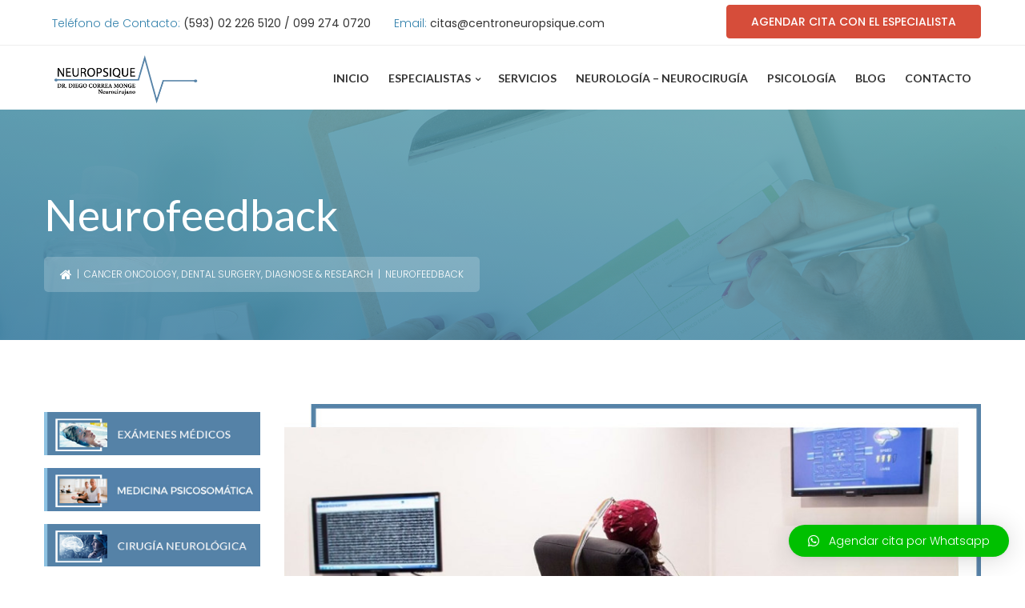

--- FILE ---
content_type: text/html; charset=UTF-8
request_url: https://centroneuropsique.com/services/neurofeedback/
body_size: 19462
content:
 <!DOCTYPE html>
<html lang="es" class="no-js">
<head>
<meta charset="UTF-8">
<meta name="viewport" content="width=device-width, initial-scale=1, maximum-scale=1">
<link rel="profile" href="http://gmpg.org/xfn/11">
<link rel="pingback" href="https://centroneuropsique.com/xmlrpc.php">
<title>Neurofeedback &#8211; Centro Neuropsique</title>
<meta name='robots' content='max-image-preview:large' />
<link rel='dns-prefetch' href='//fonts.googleapis.com' />
<link rel="alternate" type="application/rss+xml" title="Centro Neuropsique &raquo; Feed" href="https://centroneuropsique.com/feed/" />
<link rel="alternate" type="application/rss+xml" title="Centro Neuropsique &raquo; Feed de los comentarios" href="https://centroneuropsique.com/comments/feed/" />
<link rel="alternate" type="application/rss+xml" title="Centro Neuropsique &raquo; Comentario Neurofeedback del feed" href="https://centroneuropsique.com/services/neurofeedback/feed/" />
<script type="text/javascript">
window._wpemojiSettings = {"baseUrl":"https:\/\/s.w.org\/images\/core\/emoji\/14.0.0\/72x72\/","ext":".png","svgUrl":"https:\/\/s.w.org\/images\/core\/emoji\/14.0.0\/svg\/","svgExt":".svg","source":{"concatemoji":"https:\/\/centroneuropsique.com\/wp-includes\/js\/wp-emoji-release.min.js?ver=6.2.2"}};
/*! This file is auto-generated */
!function(e,a,t){var n,r,o,i=a.createElement("canvas"),p=i.getContext&&i.getContext("2d");function s(e,t){p.clearRect(0,0,i.width,i.height),p.fillText(e,0,0);e=i.toDataURL();return p.clearRect(0,0,i.width,i.height),p.fillText(t,0,0),e===i.toDataURL()}function c(e){var t=a.createElement("script");t.src=e,t.defer=t.type="text/javascript",a.getElementsByTagName("head")[0].appendChild(t)}for(o=Array("flag","emoji"),t.supports={everything:!0,everythingExceptFlag:!0},r=0;r<o.length;r++)t.supports[o[r]]=function(e){if(p&&p.fillText)switch(p.textBaseline="top",p.font="600 32px Arial",e){case"flag":return s("\ud83c\udff3\ufe0f\u200d\u26a7\ufe0f","\ud83c\udff3\ufe0f\u200b\u26a7\ufe0f")?!1:!s("\ud83c\uddfa\ud83c\uddf3","\ud83c\uddfa\u200b\ud83c\uddf3")&&!s("\ud83c\udff4\udb40\udc67\udb40\udc62\udb40\udc65\udb40\udc6e\udb40\udc67\udb40\udc7f","\ud83c\udff4\u200b\udb40\udc67\u200b\udb40\udc62\u200b\udb40\udc65\u200b\udb40\udc6e\u200b\udb40\udc67\u200b\udb40\udc7f");case"emoji":return!s("\ud83e\udef1\ud83c\udffb\u200d\ud83e\udef2\ud83c\udfff","\ud83e\udef1\ud83c\udffb\u200b\ud83e\udef2\ud83c\udfff")}return!1}(o[r]),t.supports.everything=t.supports.everything&&t.supports[o[r]],"flag"!==o[r]&&(t.supports.everythingExceptFlag=t.supports.everythingExceptFlag&&t.supports[o[r]]);t.supports.everythingExceptFlag=t.supports.everythingExceptFlag&&!t.supports.flag,t.DOMReady=!1,t.readyCallback=function(){t.DOMReady=!0},t.supports.everything||(n=function(){t.readyCallback()},a.addEventListener?(a.addEventListener("DOMContentLoaded",n,!1),e.addEventListener("load",n,!1)):(e.attachEvent("onload",n),a.attachEvent("onreadystatechange",function(){"complete"===a.readyState&&t.readyCallback()})),(e=t.source||{}).concatemoji?c(e.concatemoji):e.wpemoji&&e.twemoji&&(c(e.twemoji),c(e.wpemoji)))}(window,document,window._wpemojiSettings);
</script>
<style type="text/css">
img.wp-smiley,
img.emoji {
	display: inline !important;
	border: none !important;
	box-shadow: none !important;
	height: 1em !important;
	width: 1em !important;
	margin: 0 0.07em !important;
	vertical-align: -0.1em !important;
	background: none !important;
	padding: 0 !important;
}
</style>
	<link rel='stylesheet' id='fil-autofont-css' href='https://centroneuropsique.com/wp-content/plugins/font-icons-loader/fonts/autofont/style.css?ver=6.2.2' type='text/css' media='all' />
<link rel='stylesheet' id='fil-buildfont-css' href='https://centroneuropsique.com/wp-content/plugins/font-icons-loader/fonts/buildfont/style.css?ver=6.2.2' type='text/css' media='all' />
<link rel='stylesheet' id='fil-elegant-icons-css' href='https://centroneuropsique.com/wp-content/plugins/font-icons-loader/fonts/elegant-icons/style.css?ver=6.2.2' type='text/css' media='all' />
<link rel='stylesheet' id='fil-finicon-css' href='https://centroneuropsique.com/wp-content/plugins/font-icons-loader/fonts/finicon/style.css?ver=6.2.2' type='text/css' media='all' />
<link rel='stylesheet' id='fil-medicon-css' href='https://centroneuropsique.com/wp-content/plugins/font-icons-loader/fonts/medicon/style.css?ver=6.2.2' type='text/css' media='all' />
<link rel='stylesheet' id='fil-securicon-css' href='https://centroneuropsique.com/wp-content/plugins/font-icons-loader/fonts/securicon/style.css?ver=6.2.2' type='text/css' media='all' />
<link rel='stylesheet' id='fil-theme-fonts-css' href='https://centroneuropsique.com/wp-content/plugins/font-icons-loader/fonts/theme-fonts/style.css?ver=6.2.2' type='text/css' media='all' />
<link rel='stylesheet' id='wp-block-library-css' href='https://centroneuropsique.com/wp-includes/css/dist/block-library/style.min.css?ver=6.2.2' type='text/css' media='all' />
<link rel='stylesheet' id='classic-theme-styles-css' href='https://centroneuropsique.com/wp-includes/css/classic-themes.min.css?ver=6.2.2' type='text/css' media='all' />
<style id='global-styles-inline-css' type='text/css'>
body{--wp--preset--color--black: #000000;--wp--preset--color--cyan-bluish-gray: #abb8c3;--wp--preset--color--white: #ffffff;--wp--preset--color--pale-pink: #f78da7;--wp--preset--color--vivid-red: #cf2e2e;--wp--preset--color--luminous-vivid-orange: #ff6900;--wp--preset--color--luminous-vivid-amber: #fcb900;--wp--preset--color--light-green-cyan: #7bdcb5;--wp--preset--color--vivid-green-cyan: #00d084;--wp--preset--color--pale-cyan-blue: #8ed1fc;--wp--preset--color--vivid-cyan-blue: #0693e3;--wp--preset--color--vivid-purple: #9b51e0;--wp--preset--gradient--vivid-cyan-blue-to-vivid-purple: linear-gradient(135deg,rgba(6,147,227,1) 0%,rgb(155,81,224) 100%);--wp--preset--gradient--light-green-cyan-to-vivid-green-cyan: linear-gradient(135deg,rgb(122,220,180) 0%,rgb(0,208,130) 100%);--wp--preset--gradient--luminous-vivid-amber-to-luminous-vivid-orange: linear-gradient(135deg,rgba(252,185,0,1) 0%,rgba(255,105,0,1) 100%);--wp--preset--gradient--luminous-vivid-orange-to-vivid-red: linear-gradient(135deg,rgba(255,105,0,1) 0%,rgb(207,46,46) 100%);--wp--preset--gradient--very-light-gray-to-cyan-bluish-gray: linear-gradient(135deg,rgb(238,238,238) 0%,rgb(169,184,195) 100%);--wp--preset--gradient--cool-to-warm-spectrum: linear-gradient(135deg,rgb(74,234,220) 0%,rgb(151,120,209) 20%,rgb(207,42,186) 40%,rgb(238,44,130) 60%,rgb(251,105,98) 80%,rgb(254,248,76) 100%);--wp--preset--gradient--blush-light-purple: linear-gradient(135deg,rgb(255,206,236) 0%,rgb(152,150,240) 100%);--wp--preset--gradient--blush-bordeaux: linear-gradient(135deg,rgb(254,205,165) 0%,rgb(254,45,45) 50%,rgb(107,0,62) 100%);--wp--preset--gradient--luminous-dusk: linear-gradient(135deg,rgb(255,203,112) 0%,rgb(199,81,192) 50%,rgb(65,88,208) 100%);--wp--preset--gradient--pale-ocean: linear-gradient(135deg,rgb(255,245,203) 0%,rgb(182,227,212) 50%,rgb(51,167,181) 100%);--wp--preset--gradient--electric-grass: linear-gradient(135deg,rgb(202,248,128) 0%,rgb(113,206,126) 100%);--wp--preset--gradient--midnight: linear-gradient(135deg,rgb(2,3,129) 0%,rgb(40,116,252) 100%);--wp--preset--duotone--dark-grayscale: url('#wp-duotone-dark-grayscale');--wp--preset--duotone--grayscale: url('#wp-duotone-grayscale');--wp--preset--duotone--purple-yellow: url('#wp-duotone-purple-yellow');--wp--preset--duotone--blue-red: url('#wp-duotone-blue-red');--wp--preset--duotone--midnight: url('#wp-duotone-midnight');--wp--preset--duotone--magenta-yellow: url('#wp-duotone-magenta-yellow');--wp--preset--duotone--purple-green: url('#wp-duotone-purple-green');--wp--preset--duotone--blue-orange: url('#wp-duotone-blue-orange');--wp--preset--font-size--small: 13px;--wp--preset--font-size--medium: 20px;--wp--preset--font-size--large: 36px;--wp--preset--font-size--x-large: 42px;--wp--preset--spacing--20: 0.44rem;--wp--preset--spacing--30: 0.67rem;--wp--preset--spacing--40: 1rem;--wp--preset--spacing--50: 1.5rem;--wp--preset--spacing--60: 2.25rem;--wp--preset--spacing--70: 3.38rem;--wp--preset--spacing--80: 5.06rem;--wp--preset--shadow--natural: 6px 6px 9px rgba(0, 0, 0, 0.2);--wp--preset--shadow--deep: 12px 12px 50px rgba(0, 0, 0, 0.4);--wp--preset--shadow--sharp: 6px 6px 0px rgba(0, 0, 0, 0.2);--wp--preset--shadow--outlined: 6px 6px 0px -3px rgba(255, 255, 255, 1), 6px 6px rgba(0, 0, 0, 1);--wp--preset--shadow--crisp: 6px 6px 0px rgba(0, 0, 0, 1);}:where(.is-layout-flex){gap: 0.5em;}body .is-layout-flow > .alignleft{float: left;margin-inline-start: 0;margin-inline-end: 2em;}body .is-layout-flow > .alignright{float: right;margin-inline-start: 2em;margin-inline-end: 0;}body .is-layout-flow > .aligncenter{margin-left: auto !important;margin-right: auto !important;}body .is-layout-constrained > .alignleft{float: left;margin-inline-start: 0;margin-inline-end: 2em;}body .is-layout-constrained > .alignright{float: right;margin-inline-start: 2em;margin-inline-end: 0;}body .is-layout-constrained > .aligncenter{margin-left: auto !important;margin-right: auto !important;}body .is-layout-constrained > :where(:not(.alignleft):not(.alignright):not(.alignfull)){max-width: var(--wp--style--global--content-size);margin-left: auto !important;margin-right: auto !important;}body .is-layout-constrained > .alignwide{max-width: var(--wp--style--global--wide-size);}body .is-layout-flex{display: flex;}body .is-layout-flex{flex-wrap: wrap;align-items: center;}body .is-layout-flex > *{margin: 0;}:where(.wp-block-columns.is-layout-flex){gap: 2em;}.has-black-color{color: var(--wp--preset--color--black) !important;}.has-cyan-bluish-gray-color{color: var(--wp--preset--color--cyan-bluish-gray) !important;}.has-white-color{color: var(--wp--preset--color--white) !important;}.has-pale-pink-color{color: var(--wp--preset--color--pale-pink) !important;}.has-vivid-red-color{color: var(--wp--preset--color--vivid-red) !important;}.has-luminous-vivid-orange-color{color: var(--wp--preset--color--luminous-vivid-orange) !important;}.has-luminous-vivid-amber-color{color: var(--wp--preset--color--luminous-vivid-amber) !important;}.has-light-green-cyan-color{color: var(--wp--preset--color--light-green-cyan) !important;}.has-vivid-green-cyan-color{color: var(--wp--preset--color--vivid-green-cyan) !important;}.has-pale-cyan-blue-color{color: var(--wp--preset--color--pale-cyan-blue) !important;}.has-vivid-cyan-blue-color{color: var(--wp--preset--color--vivid-cyan-blue) !important;}.has-vivid-purple-color{color: var(--wp--preset--color--vivid-purple) !important;}.has-black-background-color{background-color: var(--wp--preset--color--black) !important;}.has-cyan-bluish-gray-background-color{background-color: var(--wp--preset--color--cyan-bluish-gray) !important;}.has-white-background-color{background-color: var(--wp--preset--color--white) !important;}.has-pale-pink-background-color{background-color: var(--wp--preset--color--pale-pink) !important;}.has-vivid-red-background-color{background-color: var(--wp--preset--color--vivid-red) !important;}.has-luminous-vivid-orange-background-color{background-color: var(--wp--preset--color--luminous-vivid-orange) !important;}.has-luminous-vivid-amber-background-color{background-color: var(--wp--preset--color--luminous-vivid-amber) !important;}.has-light-green-cyan-background-color{background-color: var(--wp--preset--color--light-green-cyan) !important;}.has-vivid-green-cyan-background-color{background-color: var(--wp--preset--color--vivid-green-cyan) !important;}.has-pale-cyan-blue-background-color{background-color: var(--wp--preset--color--pale-cyan-blue) !important;}.has-vivid-cyan-blue-background-color{background-color: var(--wp--preset--color--vivid-cyan-blue) !important;}.has-vivid-purple-background-color{background-color: var(--wp--preset--color--vivid-purple) !important;}.has-black-border-color{border-color: var(--wp--preset--color--black) !important;}.has-cyan-bluish-gray-border-color{border-color: var(--wp--preset--color--cyan-bluish-gray) !important;}.has-white-border-color{border-color: var(--wp--preset--color--white) !important;}.has-pale-pink-border-color{border-color: var(--wp--preset--color--pale-pink) !important;}.has-vivid-red-border-color{border-color: var(--wp--preset--color--vivid-red) !important;}.has-luminous-vivid-orange-border-color{border-color: var(--wp--preset--color--luminous-vivid-orange) !important;}.has-luminous-vivid-amber-border-color{border-color: var(--wp--preset--color--luminous-vivid-amber) !important;}.has-light-green-cyan-border-color{border-color: var(--wp--preset--color--light-green-cyan) !important;}.has-vivid-green-cyan-border-color{border-color: var(--wp--preset--color--vivid-green-cyan) !important;}.has-pale-cyan-blue-border-color{border-color: var(--wp--preset--color--pale-cyan-blue) !important;}.has-vivid-cyan-blue-border-color{border-color: var(--wp--preset--color--vivid-cyan-blue) !important;}.has-vivid-purple-border-color{border-color: var(--wp--preset--color--vivid-purple) !important;}.has-vivid-cyan-blue-to-vivid-purple-gradient-background{background: var(--wp--preset--gradient--vivid-cyan-blue-to-vivid-purple) !important;}.has-light-green-cyan-to-vivid-green-cyan-gradient-background{background: var(--wp--preset--gradient--light-green-cyan-to-vivid-green-cyan) !important;}.has-luminous-vivid-amber-to-luminous-vivid-orange-gradient-background{background: var(--wp--preset--gradient--luminous-vivid-amber-to-luminous-vivid-orange) !important;}.has-luminous-vivid-orange-to-vivid-red-gradient-background{background: var(--wp--preset--gradient--luminous-vivid-orange-to-vivid-red) !important;}.has-very-light-gray-to-cyan-bluish-gray-gradient-background{background: var(--wp--preset--gradient--very-light-gray-to-cyan-bluish-gray) !important;}.has-cool-to-warm-spectrum-gradient-background{background: var(--wp--preset--gradient--cool-to-warm-spectrum) !important;}.has-blush-light-purple-gradient-background{background: var(--wp--preset--gradient--blush-light-purple) !important;}.has-blush-bordeaux-gradient-background{background: var(--wp--preset--gradient--blush-bordeaux) !important;}.has-luminous-dusk-gradient-background{background: var(--wp--preset--gradient--luminous-dusk) !important;}.has-pale-ocean-gradient-background{background: var(--wp--preset--gradient--pale-ocean) !important;}.has-electric-grass-gradient-background{background: var(--wp--preset--gradient--electric-grass) !important;}.has-midnight-gradient-background{background: var(--wp--preset--gradient--midnight) !important;}.has-small-font-size{font-size: var(--wp--preset--font-size--small) !important;}.has-medium-font-size{font-size: var(--wp--preset--font-size--medium) !important;}.has-large-font-size{font-size: var(--wp--preset--font-size--large) !important;}.has-x-large-font-size{font-size: var(--wp--preset--font-size--x-large) !important;}
.wp-block-navigation a:where(:not(.wp-element-button)){color: inherit;}
:where(.wp-block-columns.is-layout-flex){gap: 2em;}
.wp-block-pullquote{font-size: 1.5em;line-height: 1.6;}
</style>
<link rel='stylesheet' id='contact-form-7-css' href='https://centroneuropsique.com/wp-content/plugins/contact-form-7/includes/css/styles.css?ver=5.0.3' type='text/css' media='all' />
<link rel='stylesheet' id='kswr-front-icons-css' href='https://centroneuropsique.com/wp-content/plugins/kaswara/assets/font-icon/icons.css?ver=6.2.2' type='text/css' media='all' />
<link rel='stylesheet' id='kswr-front-style-css' href='https://centroneuropsique.com/wp-content/plugins/kaswara/front/assets/css/style.css?ver=6.2.2' type='text/css' media='all' />
<link rel='stylesheet' id='rs-plugin-settings-css' href='https://centroneuropsique.com/wp-content/plugins/revslider/public/assets/css/settings.css?ver=5.4.8' type='text/css' media='all' />
<style id='rs-plugin-settings-inline-css' type='text/css'>
#rs-demo-id {}
</style>
<link rel='stylesheet' id='wpa-parallax-style-css' href='https://centroneuropsique.com/wp-content/plugins/wpa-vc-parallax-addons/css/style.css' type='text/css' media='all' />
<link rel='stylesheet' id='animate-css' href='https://centroneuropsique.com/wp-content/plugins/wpa-vc-parallax-addons/css/animate.css' type='text/css' media='all' />
<link rel='stylesheet' id='farvis-style-css' href='https://centroneuropsique.com/wp-content/themes/farvis/style.css?ver=6.2.2' type='text/css' media='all' />
<link rel='stylesheet' id='farvis-responsive-css' href='https://centroneuropsique.com/wp-content/themes/farvis/css/responsive.css?ver=6.2.2' type='text/css' media='all' />
<link rel='stylesheet' id='farvis-fonts-css' href='https://fonts.googleapis.com/css?family=Source+Sans+Pro%3A300%2C400%2C500%2C600%2C700%7CPoppins%3A100%2C200%2C300%2C400%2C500%2C700%2C900%7CLato%3A100%2C300%2C400%2C700%2C900%7CLato%3A100%2C300%2C400%2C700%2C900&#038;subset=latin%2Clatin-ext' type='text/css' media='all' />
<link rel='stylesheet' id='farvis-global-css' href='https://centroneuropsique.com/wp-content/themes/farvis/css/global.css?ver=6.2.2' type='text/css' media='all' />
<style id='farvis-global-inline-css' type='text/css'>

		.animsition-loading {
		    width: 297px !important;
		    height:49px !important;
		    margin-top: -24.5px !important;
		    margin-left: -148.5px !important;
		    }
</style>
<link rel='stylesheet' id='bootstrap-css' href='https://centroneuropsique.com/wp-content/themes/farvis/assets/bootstrap/css/bootstrap.css?ver=6.2.2' type='text/css' media='all' />
<link rel='stylesheet' id='font-awesome-css' href='https://centroneuropsique.com/wp-content/plugins/js_composer/assets/lib/bower/font-awesome/css/font-awesome.min.css?ver=5.5.2' type='text/css' media='all' />
<link rel='stylesheet' id='fancybox-css' href='https://centroneuropsique.com/wp-content/themes/farvis/assets/fancybox/fancybox.css?ver=6.2.2' type='text/css' media='all' />
<link rel='stylesheet' id='owl-css' href='https://centroneuropsique.com/wp-content/themes/farvis/assets/owl/owl.css?ver=6.2.2' type='text/css' media='all' />
<link rel='stylesheet' id='bxslider-css' href='https://centroneuropsique.com/wp-content/themes/farvis/assets/bxslider/bxslider.css?ver=6.2.2' type='text/css' media='all' />
<link rel='stylesheet' id='flexslider-css' href='https://centroneuropsique.com/wp-content/plugins/js_composer/assets/lib/bower/flexslider/flexslider.min.css?ver=5.5.2' type='text/css' media='all' />
<link rel='stylesheet' id='slabText-css' href='https://centroneuropsique.com/wp-content/themes/farvis/assets/slabText/css/slabtext.css?ver=6.2.2' type='text/css' media='all' />
<link rel='stylesheet' id='og-grid-css' href='https://centroneuropsique.com/wp-content/themes/farvis/assets/og-grid/og-grid.css?ver=6.2.2' type='text/css' media='all' />
<link rel='stylesheet' id='animsition-css' href='https://centroneuropsique.com/wp-content/themes/farvis/assets/animsition/animsition.css?ver=6.2.2' type='text/css' media='all' />
<link rel='stylesheet' id='easydropdown-css' href='https://centroneuropsique.com/wp-content/themes/farvis/assets/easydropdown/css/easydropdown.metro.css?ver=6.2.2' type='text/css' media='all' />
<link rel='stylesheet' id='farvis-header-css' href='https://centroneuropsique.com/wp-content/themes/farvis/assets/header/header.css?ver=6.2.2' type='text/css' media='all' />
<link rel='stylesheet' id='farvis-header-yamm-css' href='https://centroneuropsique.com/wp-content/themes/farvis/assets/header/yamm.css?ver=6.2.2' type='text/css' media='all' />
<link rel='stylesheet' id='farvis-dynamic-style-css' href='https://centroneuropsique.com/wp-content/themes/farvis/assets/farvis-dynamic-style.css?ver=6.2.2' type='text/css' media='all' />
<style id='farvis-dynamic-style-inline-css' type='text/css'>

	html .header-section span.vc_row-overlay{
		background: #3180ab; /* For browsers that do not support gradients */
		background: -webkit-linear-gradient(left bottom, #3180ab,#67b8c0); /*Safari 5.1-6*/
		background: -o-linear-gradient(top right, #3180ab,#67b8c0); /*Opera 11.1-12*/
		background: -moz-linear-gradient(top right, #3180ab,#67b8c0); /*Fx 3.6-15*/
		background: linear-gradient(to top right, #3180ab,#67b8c0); /*Standard*/
		opacity: 0.8;
	}

	
html .header-section{
	padding: 100px 0 50px;
	margin-bottom: 80px;
    border-bottom:  none ;
    }


html  .page-decor{
	top: -80px;
}



html body, html p  {
	font-family: 'Poppins' ;     font-weight: 300 ; }

html .esg-grid *{
	font-family: 'Poppins' ;     font-weight: 300; }



.kaswara-theme-font  .kswr-ibi-content ,
.kaswara-theme-font   .kswr-iibl-content ,
.kaswara-theme-font   .kswr-heading-container , 
.kaswara-theme-font  .kswr-heading-container div {
    font-family: 'Poppins'     

}


.kaswara-theme-font   .kswr-ibi-container ,
.kaswara-theme-font  .kswr-iibl-bottom ,
.kaswara-theme-font   .kswr-heading-container ,
.kaswara-theme-font .kswr-heading-container div {
   font-weight: 300 ; }


.tmpl-theme-font , .tmpl-theme-font *{
	font-family: 'Poppins' !important;     font-weight: 300 !important;  }


.booked-no-prev span , .booked-no-prev strong , .booked-appt-list  span ,  .booked-appt-list strong{
    font-family: 'Poppins' !important;     font-weight: 300 !important;  }









.title_font_family  ,
html .spl-title h2   ,
.farvis-column-info h3 ,
html .btn-style-1  * ,
html .btn-style-1 span ,
.quote-form input[type=submit] ,
.section-title ,
.person-description h5 ,
.our-services  h4 ,
.pix-lastnews-light .news-item  h3 a  ,
.pix-lastnews-light .one-news div *,
.pix-lastnews-light .news-item h3 a ,
.testimonial-author h4 ,
.team .user-info h4 ,
.stats > div > div,
footer h2,
footer h3,
footer h4,
footer h5,
footer h6 ,
.title,
.feature-item h5 ,
.blog-description h4 ,
.blog-description h4 a ,
.work-heading  h3 ,
.work-body  h5 ,
.services h4 ,
.ui-title-page.pull-left h1, .ui-title-page.pull-left .subtitle ,
.work-body h3 ,
.reply-title ,
.form-cart-table > thead > tr > th ,
.form-cart__price-total,
.form-cart__title  ,
.form-cart__shipping-name ,
.woocommerce #reviews #comments h2 ,
.woocommerce .rtd div.product .product_title , .b-info-columns-holder.b-steps-list .b-info-column .info-column-title , .member-caption .member-name , .panel-heading , .service-heading , .b-video .video-caption , .folio-isotop-filter ul > li a , .media-heading-review , .wrap-works .post .post-body h5 , .application .app-features h5 , .nav.nav-tabs.theme-tab li a , .b-info-column .info-column-title , .discount-options , .box-form-7 h3 , .block_content h3 , aside .widget-title , .wpt_widget_content .tab_title a , .wpt_comment_post , html .post-body > h4 a , .comment-list cite a , .comment-list cite
{
	font-family: 'Lato' ;     font-weight: 400 ; }


 .kswr-fancytext-container , .kswr-trcflp-front-title ,
.km-teammate-container[data-style=style2] .km-teammate-name
{
	font-family: 'Lato' ;     font-weight: 400 ; }




.tmpl-title-font , .tmpl-title-font *{

    font-family: 'Lato' !important;     font-weight: 400 !important; }



html .kaswara-theme-font   .kswr-heading-title , 
.kaswara-theme-font  .kswr-ibi-title ,
.read-more,
.kaswara-theme-font  .swr-iibl-title,
.kaswara-theme-font  .kswr-iibl-title ,
.kaswara-theme-font .kswr-heading-content , 
.plan-item .item-body .price-count span ,
.kaswara-theme-font  .kswr-animatedheading-titletext{
	font-family: 'Lato' ; }




.kaswara-theme-font   .kswr-ibi-title-ct,
.read-more ,
.kaswara-theme-font  .kswr-iibl-title-ct,
.kaswara-theme-font .kswr-iibl-title-ct,
.plan-item .item-body .price-count span ,
.kaswara-theme-font  .kswr-animatedheading-titletext{

   font-weight: 400 ; 
}



b,
strong {
    font-weight: 400 ; }







.section-subtitle ,
html .nav-tabs-vertical>li>a ,
.person-description .under-name ,
.testimonial-author small ,
.team .user-info small ,
.portfolio-single-section .work-heading .category a, .portfolio-single-section .work-heading .category ,html body  p.subhead  , .member-caption .member-position , .media-heading-review + p , .wrap-timeline .time-item .date , .blog-item-content .blog-item-caption .item-name, .blog-item-content .blog-item-caption .item-name a , .b-about-tabs .tabs-controls .tabs-name , .wpt_widget_content .entry-title ,  footer .widgettitle , .post-header .post-info a, .post-header .post-info  , .rtd .woocommerce-tabs h2 , .rtd .related h2, .upsells h2 , .product-name , .product-name a
{
	font-family: 'Lato' !important;     font-weight: 400 !important; }

.yamm  li  a , html [data-off-canvas] , .smart-tabs ul li.active a , .syp-itemgrid-title a{
    font-family: 'Lato' !important;     font-weight: 400 !important; }

html body .h1,html body  .h2, html body  .h3,  html body .h4, html body  .h5, html body  .h6, html body  h1,html body  h2,html body  h3, html body  h4, html body  h5, html body  h6  {
    font-family: 'Lato' ;     font-weight: 400 ; }

.km-hover-image-title , .km-testimonial-name{
	font-family: 'Lato' !important;     font-weight: 400 !important; }

.b-info-columns-holder.b-steps-list .b-info-column .info-column-title{
     font-family: 'Lato' !important;     font-weight: 400 !important; }



html .envato-logo-small{
       background-color: #3180ab !important;
}


.comment-meta a.comment-edit-link{
   color: #3180ab;
}

a{
  color: #3180ab;
}

html .nav > li > a:hover, html .nav > li > a:focus {
	color: #3180ab;
}
html .pre-footer {
	background: none repeat scroll 0 0 #3180ab;
}
html .after-heading-info, .highlight_text {
	color: #3180ab;
}

html .full-title.banner-full-width {
	background-color: #3180ab}
html .featured-item-simple-icon::after {
	border-color: #3180ab;
}
html .top-cart i, html .top-cart .icon-basket {
	color: #3180ab;
}
html .dropdown-menu > li > a:hover {
	background-color: #3180ab;

}

html .header.navbar-scrolling .navbar .navbar-nav > li:hover > a, html .header.navbar-scrolling .navbar .navbar-nav > li a:hover {
   color: #3180ab !important;
}


 .cl-effect-14 .current-menu-item:before{
     background: none repeat scroll 0 0 #3180ab ;
}


.header.header-color-white .navbar  .cl-effect-14.navbar-nav > li:not(.current-menu-item)  > a:hover {  
    color: #3180ab !important;
}

.yamm > li.fa:nth-child(even):before {
   color: #3180ab !important;
}


html .kameleon-cf7-container .km_cf7-btn-bg-h{
   background: none repeat scroll 0 0 #3180ab ;
}

.kameleon-cf7-container[data-style=qaswara] .km_cf7_label-content:after, .kameleon-cf7-container[data-style=qaswara] .km_cf7_label-content:before , .kameleon-cf7-container[data-style=qaswara] .km_cf7-input-container.filled .km_cf7-label:after, .kameleon-cf7-container[data-style=qaswara] .km_cf7-input-container.filled .km_cf7-label:before, .kameleon-cf7-container[data-style=qaswara] .km_cf7-input:focus+.km_cf7-label:after, .kameleon-cf7-container[data-style=qaswara] .km_cf7-input:focus+.km_cf7-label:before{
    background: none repeat scroll 0 0 #3180ab ;
}


html .title-action a {
	background: none repeat scroll 0 0 #3180ab !important;
	border-color: #3180ab !important;
}
html .full-title-name .btn {
	background: none repeat scroll 0 0 #3180ab!important;
	border-color: #3180ab !important;
}
html .marked_list1 li:before {
	color: #3180ab;
}
html .woocommerce #respond input#submit, html .woocommerce a.button, html .woocommerce button.button, html .woocommerce input.button {
	background-color: #3180ab !important;
	border-color: #3180ab !important;
}
html .product-info .nav-tabs > li.active a, html .product-info .nav-tabs > li:hover a {
	background: #3180ab !important;
	color: #fff !important;
	outline: none !important;
	border: 1px solid #3180ab;
}
html .product-info .nav-tabs {
	border-top-color: #3180ab;
}
html .nav > li > a:hover, html .nav > li > a:focus {
	color: #3180ab;
}
html .label-sale, .label-hot, html .label-not-available, html .label-best {
	color: #526aff;
}

.divider.striped-icon {
    color: #3180ab;
}
.box-date-post .date-2 {
    color: #3180ab;
}

.contact-item .striped-icon-xlarge {
    background: rgba(49,128,171, 0.4);
}
.contact-item .striped-icon-xlarge:after {
    background: content-box #3180ab;
}

aside .mc4wp-form-fields  .btn{
   background: #3180ab !important;
}


.wpt_widget_content #tags-tab-content ul li a:hover{
   background: #3180ab !important;
}

.striped-icon:hover {
    background: rgba(49,128,171, 0.3);
}



html .sep-element {
    border-bottom: 1px solid #3180ab;
}
html .sep-element:after {
    border: 1px solid #3180ab;
}
html .under-name:after {
    border-top: 1px solid #3180ab;
}

.rtd ul:not([class]) li::before {
    color: #3180ab !important;
}

html .blockquote-box .wrap-author .author a,
html .panel-alt-two .panel-heading.active a,
html .panel-alt-two .panel-heading .panel-title a:hover {
    color: #3180ab;
}
.panel-alt-two .panel-heading.active .accordion-icon .stacked-icon {
    background: #3180ab;
}

.btn.btn-sm.btn-success:before {
	background: #3180ab !important;
}
.big-hr.color-1, .one-news > div > div, .btn.btn-sm.btn-success:before, .our-services div > a:hover:after, nav.pagination a.active, ul.styled > li.active, ul.styled > li.current-cat, .nav-tabs > li.active > a, .nav-tabs > li.active > a:focus, .nav-tabs > li.active > a:hover, .info-texts:before, ul.blog-cats > li:before, ul.blog-cats li > ul, .btn.btn-success, .big-hr.color-1, .one-news > div > div, .btn.btn-sm.btn-success:before, .our-services div > a:hover:after, nav.pagination a.active, ul.styled > li.active, ul.styled > li.current-cat, .nav-tabs > li.active > a, .nav-tabs > li.active > a:focus, .nav-tabs > li.active > a:hover, .info-texts:before, ul.blog-cats > li:before, ul.blog-cats li > ul, .title-option, .demo_changer .demo-icon, .vc_btn3.vc_btn3-color-green, .vc_btn3.vc_btn3-color-green.vc_btn3-style-flat, .pagination>li.current a, .pagination>li>a:focus, .pagination>li>a:hover, .pagination>li>span:focus, .pagination>li>span:hover {
    background: #3180ab !important;
}
 footer .copy a, .twitter-feeds div span, .recent-posts div a:hover {
    color: #3180ab !important;
}
 .btn.btn-sm.btn-default:hover, .comments > div > a.reply:hover, nav.pagination a:hover, .tags a:hover, ul.blog-cats li:hover,  .testimonial-content span {
	border-color: #3180ab !important;
}
footer .color-part, .btn.btn-danger, .btn.btn-danger:hover, .btn.btn-danger, .btn.btn-danger:hover , .btn.btn-sm.btn-default:before, .big-hr.color-2,  .adress-details > div > span:after, .comments > div > a.reply:hover, .comments > div > a.reply:after, nav.pagination a:hover, .tags a:hover, ul.blog-cats > li:hover, #menu-open, .main-menu section nav,  .testimonial-content span, .info-texts:after, .post-info:after, .customBgColor ,html  .big-hr , html .quote-form input[type=submit]  {
	background: #3180ab !important;
}
.team > div > div span {
	background-color: rgba(49,128,171, 0.75);
}
.one-news > div > div small.news-author, .two-news > div div:last-child small.news-author, #partners a {
	border-right-color: #3180ab  ;
}

html .header-cart-count{
  background: #3180ab !important;
}


.b-regular-tabs .list-unstyled > i, .list-unstyled .fa {
    color: #3180ab !important;
}






html .b-team-list:after {
    border-color: #3180ab transparent transparent transparent;
}


.custom-pager a.active .pager-title, .custom-pager-mod a.active .pager-title{
    background: #3180ab !important;
}


html .custom-pager a.active .pager-title:before, html .custom-pager-mod a.active .pager-title:before {
    border-color:  #3180ab transparent transparent transparent;
}

.custom-pager a.active .circle .inner-circle, .custom-pager-mod a.active .circle .inner-circle {
    border-color: transparent;
}

.custom-pager a.active .circle, .custom-pager-mod a.active .circle{
   background: #3180ab !important;
   opacity:0.7;
}

.custom-pager a.active .circle .inner-circle, .custom-pager-mod a.active .circle .inner-circle{
  background: #3180ab !important;
}




html aside .widget-title + ul  li >  a:hover, html aside .menu  li > a:hover, html aside .widget-title + ul  li:hover > a {
   color: #3180ab ;
}

html .loader05{
  border-color: #3180ab !important;
}

html .pricing-switcher .btn.active {
    background:   #3180ab !important;
    border-color:   #3180ab  !important;
}

html .form-cart__price-total{
    background-color: #3180ab !important;
}

.animsition-overlay-slide { 
    background: ;
}

.panel-alt-two .panel-heading .panel-title  a.active{
     color: #3180ab !important;
}

.panel-alt-two .panel-heading .panel-title a.active  .accordion-icon .stacked-icon {
    background:  #3180ab !important;
    color:#fff !important;
}

.b-video .video-icon{
 background:  #3180ab !important;
}

.thecube .cube:before {
   background:  #3180ab !important;
}



.vc_bar {
  background:  #3180ab !important;
}





.b-info-column .info-column-icon i:before {
    color:  #3180ab   !important;
}

.application .app-features:hover div { 
    background: #3180ab   !important;

}



.nav.nav-tabs.theme-tab li:hover a, .nav.nav-tabs.theme-tab li.active a {
    border-color:  #3180ab   !important;
}

html .nav-tabs-vertical > li i{
  color:  #3180ab ;
}

html .nav-tabs-vertical > li.active {
    border-color:#3180ab ;
}

html .nav-tabs-vertical > li > a:hover {
   color:#3180ab ;
}

html .b-info-column:before{
border-top:  #3180ab   !important;
}


html .our-services .department-1-item{
  border-top-color:#3180ab  !important;
}

html .our-services .department-1-item:hover {
  background: #3180ab   !important;
}


html  .wrap-service-nav .list-nav .list-wrap .nav-item span{
    color:#3180ab ;
}

.wrap-service-nav .list-nav .list-wrap .nav-item:hover, .wrap-service-nav .list-nav .list-wrap .nav-item.active {
  background: #3180ab   !important;
}




html .cd-single-point>a{
  background: #3180ab ;
}

.wrap-service-nav .list-nav .list-wrap .nav-item:before{
   border-top-color:  #3180ab   !important;

}


.points-heading{
  background: #3180ab   !important;
}

html .post_read_more{
  background: #3180ab ;
}

html aside .widget-title span:before{
  color:#3180ab ;
}


.b-contact-form:before{
  background: #3180ab   !important;
}


html .wrap-downloads .download-item .ico  i:before{
  color:#3180ab ;
}



.header.header-advanced  .phone-menu li{
    background: #3180ab   !important;
}

.b-features-column:before,
.b-features-column-mod:before {
  background: #3180ab   !important;
}


.b-links ul:before {
  background: #3180ab   !important;
}


.tmpl-stats-type-01 .tmpl-stats-icon{
color: #3180ab   !important;
}


.our-services  i:after, .our-services  i:before{
   color: #3180ab  !important;
}


.b-quote-caption .quote-icon{
   color: #3180ab  !important;
}


html body .vc_btn3.vc_btn3-style-custom:hover {
    background: #3180ab  !important;
    border-color:  #3180ab  !important;
}



.blog-item-content .blog-item-img:before {
   background: #3180ab  !important;
}


html .custom-pager-mod a.active{
 color:  #3180ab  !important;
}

.wrap-features .wrap-feature-item .feature-item .ico{
   color:  #3180ab  !important;
}

.wrap-works .post .post-heading .post-image  .mask{
   background: #3180ab  !important;
}


.wrap-services .service-icon , .striped-icon-large{

   color:  #3180ab  !important;

}


.features-column-icon i{
   color:  #3180ab ;

}


.service-icon i {
   color:  #3180ab  !important;
}


.list-services-2__item {
    border-top-color:#3180ab  !important; 
}




.b-team-list .team-list-item:not(.last-list-item)  .member-list-caption:before{
 background: #3180ab  !important;
}


.b-team-list .team-list-item.last-list-item .member-list-caption{
background: #3180ab  !important;
}

html .last-list-item:after{
border-color: #3180ab  transparent transparent transparent;
}



#respond  .form-submit input{
   background: #3180ab  !important;
}

.load-more a,
.portfolio-pagination-loading a {
   background: #3180ab  ;
   box-shadow:  -1px 8px 24px -6px  #3180ab  ;
}


html #loftloader-wrapper.pl-beating #loader{
  color:  #3180ab  !important;
}

.page-arrow{
color:  #3180ab  !important;
}

.tmp-post-category{
 background: #3180ab;
}


.booked-no-prev strong , .booked-appt-list strong{
  color:  #3180ab  !important;
}

.pagination ul li span.current {
    background: #3180ab  !important;
    border: 1px solid #3180ab  !important;
    color:#fff !important;  
}


.portfolio-section .work-image .image .controls .big-view a{
   background: #3180ab  !important;
}



.menu-full-screen-container  .km-hover-image-button{
    border-radius: 100px;
    background: #3180ab  !important;

}

html .icon-setting-menu  {
  background-color: #3180ab  !important;
}



.smart-tabs .active > a{
  color:  #3180ab  !important;
}


.service-item .btn {
  border-color:  #3180ab  !important;
}

.service-item .btn:hover , .services-style2 .service-item .btn{
 background: #3180ab  !important;
}


html .footer .widgettitle:before{
    border-bottom-color: #3180ab  !important;
}


.btn-portfolio-first{
  border-color: #3180ab  !important;
 background: #3180ab  !important;
}

.btn-portfolio-second{
  border-color: #3180ab  !important;
}


.call-us-btn {
  color: #3180ab  !important;
}


.sidebar-services li:after{
 background:  #3180ab  !important;
}

.sidebar-services{
 border-color: #3180ab  !important;
}



html .fleet-gallery  .owl-dot.active, html .fleet-gallery  .owl-dots .owl-dot:hover{
 border-color: #3180ab  !important;
 background: #3180ab  !important;
}


html .km-teammate-container[data-style=style2]:hover .km-teammate-info{
   background: #3180ab  !important;
}

.cl-effect-9 .current-menu-item:before {
    background-color: #3180ab  !important;
} 



.wrap-services-tabs .wrap-tabs .nav.nav-tabs li.active, .wrap-services-tabs .wrap-tabs .nav.nav-tabs li:hover {
    border-color: #3180ab  !important;
} 


.wrap-services-tabs .wrap-tabs .nav.nav-tabs li:hover a{
  background-color: #3180ab  !important;
}


.owl-dot.active, .owl-dots .owl-dot:hover{
  background-color: #3180ab  !important;
}


.animsition-loading{
    border-left-color: #3180ab  !important;

}


.btn-learn-more{
   color: #3180ab  !important;
}


.btn-learn-more:hover:after{
    background: #3180ab  !important;
}



.b-info-column .info-column-icon .step-number {
    background: #3180ab  !important;
}


html .crtools-graph .period-button:hover, .crtools-graph .period-button.active {
   background: #3180ab  !important;
}


.crtools-graph .fiat-button:hover, .crtools-graph .fiat-button.active{
border-color: #3180ab  !important;
}


footer .mc4wp_form_box  .btn{
   background: #3180ab  !important;
}


html .woocommerce .widget_price_filter .ui-slider .ui-slider-range, html .woocommerce .widget_price_filter .ui-slider .ui-slider-handle{
     background: #3180ab  ;
}


html  .woocommerce nav.woocommerce-pagination ul li span.current , html .woocommerce nav.woocommerce-pagination ul li a:focus, html .woocommerce nav.woocommerce-pagination ul li a:hover,  html.woocommerce nav.woocommerce-pagination ul li span.current  {
    -moz-box-shadow: 0 0 0 1px #3180ab inset;
    -webkit-box-shadow: 0 0 0 1px #3180ab inset;
    box-shadow: 0 0 0 1px #3180ab inset;
    background: #3180ab;
}



html body .tagcloud a:hover{
    background: #3180ab  !important;
}



.plan-item .item-heading.blue-heading{

background: #3180ab  !important;

}


.plan-item  .btn.btn-default:hover {
     background: #3180ab  !important;
     border-color: #3180ab  !important;
}




#ui-datepicker-div.booked_custom_date_picker table.ui-datepicker-calendar tbody td a.ui-state-active, #ui-datepicker-div.booked_custom_date_picker table.ui-datepicker-calendar tbody td a.ui-state-active:hover, body #booked-profile-page input[type=submit].button-primary:hover, body .booked-list-view button.button:hover, body .booked-list-view input[type=submit].button-primary:hover, body table.booked-calendar input[type=submit].button-primary:hover, body .booked-modal input[type=submit].button-primary:hover, body table.booked-calendar th, body table.booked-calendar thead, body table.booked-calendar thead th, body table.booked-calendar .booked-appt-list .timeslot .timeslot-people button:hover, body #booked-profile-page .booked-profile-header, body #booked-profile-page .booked-tabs li.active a, body #booked-profile-page .booked-tabs li.active a:hover, body #booked-profile-page .appt-block .google-cal-button > a:hover, #ui-datepicker-div.booked_custom_date_picker .ui-datepicker-header , #ui-datepicker-div.booked_custom_date_picker table.ui-datepicker-calendar tbody td.ui-datepicker-today a, #ui-datepicker-div.booked_custom_date_picker table.ui-datepicker-calendar tbody td.ui-datepicker-today a:hover, body #booked-profile-page input[type=submit].button-primary, body table.booked-calendar input[type=submit].button-primary, body .booked-list-view button.button, body .booked-list-view input[type=submit].button-primary, body .booked-list-view button.button, body .booked-list-view input[type=submit].button-primary, body .booked-modal input[type=submit].button-primary, body table.booked-calendar .booked-appt-list .timeslot .timeslot-people button, body #booked-profile-page .booked-profile-appt-list .appt-block.approved .status-block, body #booked-profile-page .appt-block .google-cal-button > a, body .booked-modal p.booked-title-bar, body table.booked-calendar td:hover .date span, body .booked-list-view a.booked_list_date_picker_trigger.booked-dp-active, body .booked-list-view a.booked_list_date_picker_trigger.booked-dp-active:hover, .booked-ms-modal .booked-book-appt{
  background-color: #3180ab  !important;
}

body #booked-profile-page input[type=submit].button-primary:hover, body table.booked-calendar input[type=submit].button-primary:hover, body .booked-list-view button.button:hover, body .booked-list-view input[type=submit].button-primary:hover, body .booked-modal input[type=submit].button-primary:hover, body table.booked-calendar th, body table.booked-calendar .booked-appt-list .timeslot .timeslot-people button:hover, body #booked-profile-page .booked-profile-header, body #booked-profile-page .appt-block .google-cal-button > a:hover , body #booked-profile-page input[type=submit].button-primary, body table.booked-calendar input[type=submit].button-primary, body .booked-list-view button.button, body .booked-list-view input[type=submit].button-primary, body .booked-list-view button.button, body .booked-list-view input[type=submit].button-primary, body .booked-modal input[type=submit].button-primary, body #booked-profile-page .appt-block .google-cal-button > a, body table.booked-calendar .booked-appt-list .timeslot .timeslot-people button, body .booked-list-view a.booked_list_date_picker_trigger.booked-dp-active, body .booked-list-view a.booked_list_date_picker_trigger.booked-dp-active:hover {
    border-color: #3180ab  !important;
}

body .booked-modal .bm-window p i.fa, body .booked-modal .bm-window a, body .booked-appt-list .booked-public-appointment-title, body .booked-modal .bm-window p.appointment-title, .booked-ms-modal.visible:hover .booked-book-appt {
    color: #3180ab;
}
.global-customizer-color .vc_row-overlay.pix_gradient_colors_1484511352678 , .global-customizer-color  .vc_row-overlay.pix_gradient_colors_1484511352678  {
    background: #3180ab !important;
    background: -webkit-linear-gradient(top, rgba(49,128,171,0.72), #67b8c0) !important;
    background: -o-linear-gradient(bottom, rgba(49,128,171,0.72), #67b8c0) !important;
    background: -moz-linear-gradient(bottom, rgba(49,128,171,0.72), #67b8c0) !important;
    background: linear-gradient(to bottom, rgba(49,128,171,0.72), #67b8c0) !important;
    opacity: 1;
}

.bg-gradient-color:before {
    background: #3180ab;
    background: -moz-linear-gradient(top, #3180ab 0%, #67b8c0 100%);
    background: -webkit-gradient(linear, left top, left bottom, color-stop(0%, #3180ab), color-stop(100%, #67b8c0));
    background: -webkit-linear-gradient(top, #3180ab 0%, #67b8c0 100%);
    background: -o-linear-gradient(top, #3180ab 0%, #67b8c0 100%);
    background: -ms-linear-gradient(top, #3180ab 0%, #67b8c0 100%);
    background: linear-gradient(to bottom, #3180ab 0%, #67b8c0 100%);
    filter: progid:DXImageTransform.Microsoft.gradient( startColorstr='#246bad', endColorstr='#00c8c8',GradientType=0 );
    -webkit-background-clip: text;
    -webkit-text-fill-color: transparent;
}



.b-features-column:hover, html  .b-features-column-mod:hover , .b-features-column:hover:before, .b-features-column-mod:hover:before{
    background: #3180ab !important;
    background: -webkit-linear-gradient(top, rgba(49,128,171,0.99), #67b8c0) !important;
    background: -o-linear-gradient(bottom, rgba(49,128,171,0.99), #67b8c0) !important;
    background: -moz-linear-gradient(bottom, rgba(49,128,171,0.99), #67b8c0) !important;
    background: linear-gradient(to bottom, rgba(49,128,171,0.99), #67b8c0) !important;
    opacity: 1;

}

.wrap-features .wrap-feature-item .feature-item .ico , .b-info-column .info-column-icon i:before , html .wrap-features .wrap-feature-item .feature-item .number, html .nav-tabs-vertical > li.active > a, html .nav-tabs-vertical > li.active > a:focus, html .nav-tabs-vertical > li.active > a:hover, html .icon_box_wrap i:before, html .steps i:before, html .steps i:after, html .service-icon i , .features-column-icon i , .wrap-features .wrap-feature-item .feature-item .ico , .wrap-works .post .post-heading .post-image  .mask , .wrap-services .service-icon , .striped-icon-large span, .features-column-icon i , .our-services  i:after, .our-services  i:before{
    background: #3180ab;
    background: -moz-linear-gradient(top, #3180ab 0%, #67b8c0 100%);
    background: -webkit-gradient(linear, left top, left bottom, color-stop(0%, #3180ab), color-stop(100%, #67b8c0));
    background: -webkit-linear-gradient(top, #3180ab 0%, #67b8c0 100%);
    background: -o-linear-gradient(top, #3180ab 0%, #67b8c0 100%);
    background: -ms-linear-gradient(top, #3180ab 0%, #67b8c0 100%);
    background: linear-gradient(to bottom, #3180ab 0%, #67b8c0 100%);
    filter: progid:DXImageTransform.Microsoft.gradient( startColorstr='#246bad', endColorstr='#00c8c8',GradientType=0 );
    -webkit-background-clip: text;
    -webkit-text-fill-color: transparent;
}




.striped-icon-large:after{
    background-color: transparent;
}


html  body .our-services .department-1-item:hover{

    background: #3180ab !important;
    background: -webkit-linear-gradient(top, rgba(49,128,171,0.72), #67b8c0) !important;
    background: -o-linear-gradient(bottom, rgba(49,128,171,0.72), #67b8c0) !important;
    background: -moz-linear-gradient(bottom, rgba(49,128,171,0.72), #67b8c0) !important;
    background: linear-gradient(to bottom, rgba(49,128,171,0.72), #67b8c0) !important;
    opacity: 1;

}


html .blog-item-content .blog-item-img:before{
    background: #3180ab !important;
    background: -webkit-linear-gradient(top, rgba(49,128,171,0.72), #67b8c0) !important;
    background: -o-linear-gradient(bottom, rgba(49,128,171,0.72), #67b8c0) !important;
    background: -moz-linear-gradient(bottom, rgba(49,128,171,0.72), #67b8c0) !important;
    background: linear-gradient(to bottom, rgba(49,128,171,0.72), #67b8c0) !important;

}






.orange-heading  .plan-item{
     background: #3180ab !important;
    background: -webkit-linear-gradient(top, rgba(49,128,171,0.72), #67b8c0) !important;
    background: -o-linear-gradient(bottom, rgba(49,128,171,0.72), #67b8c0) !important;
    background: -moz-linear-gradient(bottom, rgba(49,128,171,0.72), #67b8c0) !important;
    background: linear-gradient(to bottom, rgba(49,128,171,0.72), #67b8c0) !important;

}


.orange-heading  .plan-item *{
color:#fff !important;
}


html .plan-item .item-heading h4{
color:#fff !important;
}




html .b-big-progress .b-progress-list__percent{
    background: #3180ab;
    background: -moz-linear-gradient(top, #3180ab 0%, #67b8c0 100%);
    background: -webkit-gradient(linear, left top, left bottom, color-stop(0%, #3180ab), color-stop(100%, #67b8c0));
    background: -webkit-linear-gradient(top, #3180ab 0%, #67b8c0 100%);
    background: -o-linear-gradient(top, #3180ab 0%, #67b8c0 100%);
    background: -ms-linear-gradient(top, #3180ab 0%, #67b8c0 100%);
    background: linear-gradient(to bottom, #3180ab 0%, #67b8c0 100%);
    filter: progid:DXImageTransform.Microsoft.gradient( startColorstr='#246bad', endColorstr='#00c8c8',GradientType=0 );
    -webkit-background-clip: text;
    -webkit-text-fill-color: transparent;

}



html .b-team-list .team-list-item:not(.last-list-item)  .member-list-caption:before{
     background: #3180ab !important;
    background: -webkit-linear-gradient(top, rgba(49,128,171,0.72), #67b8c0) !important;
    background: -o-linear-gradient(bottom, rgba(49,128,171,0.72), #67b8c0) !important;
    background: -moz-linear-gradient(bottom, rgba(49,128,171,0.72), #67b8c0) !important;
    background: linear-gradient(to bottom, rgba(49,128,171,0.72), #67b8c0) !important;
}



html body  .wrap-service-nav .list-nav .list-wrap .nav-item span{
       background: #3180ab;
    background: -moz-linear-gradient(top, #3180ab 0%, #67b8c0 100%);
    background: -webkit-gradient(linear, left top, left bottom, color-stop(0%, #3180ab), color-stop(100%, #67b8c0));
    background: -webkit-linear-gradient(top, #3180ab 0%, #67b8c0 100%);
    background: -o-linear-gradient(top, #3180ab 0%, #67b8c0 100%);
    background: -ms-linear-gradient(top, #3180ab 0%, #67b8c0 100%);
    background: linear-gradient(to bottom, #3180ab 0%, #67b8c0 100%);
    filter: progid:DXImageTransform.Microsoft.gradient( startColorstr='#246bad', endColorstr='#00c8c8',GradientType=0 );
    -webkit-background-clip: text;
    -webkit-text-fill-color: transparent;
}



html body .wrap-service-nav .list-nav .list-wrap .nav-item:hover span {
    -webkit-text-fill-color: #fff;
    -moz-text-fill-color: #fff;
    text-fill-color: #fff;
}


html .b-contact-form:before{

    background: #3180ab !important;
    background: -webkit-linear-gradient(bottom, rgba(49,128,171,0.72), #67b8c0) !important;
    background: -o-linear-gradient(bottom, rgba(49,128,171,0.72), #67b8c0) !important;
    background: -moz-linear-gradient(bottom, rgba(49,128,171,0.72), #67b8c0) !important;
    background: linear-gradient(to bottom, rgba(49,128,171,0.72), #67b8c0) !important;

}

 

html  .btn-portfolio-first{
  background: #3180ab !important;
    background: -webkit-linear-gradient(bottom, rgba(49,128,171,0.72), #67b8c0) !important;
    background: -o-linear-gradient(bottom, rgba(49,128,171,0.72), #67b8c0) !important;
    background: -moz-linear-gradient(bottom, rgba(49,128,171,0.72), #67b8c0) !important;
    background: linear-gradient(to bottom, rgba(49,128,171,0.72), #67b8c0) !important;
}


.btn-portfolio-first , .btn-portfolio-second{
	 

 -moz-border-image: -moz-linear-gradient(top, rgba(49,128,171,0.72), #67b8c0) !important;
 -webkit-border-image: -webkit-linear-gradient(top, rgba(49,128,171,0.72), #67b8c0) !important;
border-image: -o-linear-gradient(top, rgba(49,128,171,0.72), #67b8c0) !important;
	  border-image-slice: 1 !important;
border-image: linear-gradient(top, rgba(49,128,171,0.72), #67b8c0) !important;
	  border-image-slice: 1 !important;
}




html body .btn:hover {
  background:  #3180ab ;
  border-color: #3180ab ;
}

a:hover{
  color: #3180ab  ;
}




html .type-post.sticky:after{
   background: #3180ab !important;
}

html .header-cart-count{
  background: #3180ab !important;
}



html .b-links a:hover {
    color: #3180ab !important;
}

html body .icon-setting-menu:hover ,  html body .icon-setting-menu.is-open{
    background-color: #3180ab !important;
}

html .kswr-slickslider-container[data-arrows-position=middletwo] .slick-next, html  .kswr-slickslider-container[data-arrows-position=middletwo] .slick-prev{
  background: #3180ab !important;
}



html .yamm .dropdown-menu > li > a:hover {
    color: #3180ab !important;
}



html .gallery-carousel-controls .share-button:hover, .gallery-carousel-controls .owl-nav-btns:hover {
    background: #3180ab ;
}

.b-links a {
    color: #3180ab  !important;
}

html .og-details a:after{
   background:  #3180ab;
}


.work-body .btn:hover {
  background:  #3180ab;
}

html .btn.btn-primary:active,html .btn.btn-primary:focus, html .btn.btn-primary:hover {
    background: #3180ab ;
    border-color: #3180ab ;
}

html body .custom-slideshow-controls span {
    background:  #3180ab;
    border-color:  #3180ab ;
}



html .plan-item .item-heading.blue-heading {
    border-color:  #3180ab !important;
}



html .b-info-column .b-progress-list__percent {
    color: #3180ab !important;
}

.footer a:hover{
    color: #3180ab !important;
}

.b-team-list .team-list-item.last-list-item .member-list-caption .btn{
    background:  #3180ab !important;
}


html .post_read_more:hover{
   background:  #3180ab ;
}

.post-footer a:hover, .post-footer  a.btn.btn-transparent:hover, .post-footer  .btn.btn-transparent:hover{
  background:  #3180ab !important;
}

 html .reply a , html .reply a:after{
   color: #3180ab  ;
}

.reply a:hover {
    background: #3180ab  !important;
}

.forms__radio:checked + .form-cart__label-row{
    border-color: #3180ab ;
}

.bx-wrapper .bx-pager.bx-default-pager a.active, .bx-wrapper .bx-pager.bx-default-pager a:hover{
   background: #3180ab  !important;

}



html body .container .btn  .form-cart__submit.btn-lg{
   background: #3180ab  !important;     
}




html p.subhead{
   color: #3180ab  ;
}



.vc_custom_1496074233174 .vc_sep_line{
   border-color:  #3180ab !important;
}


.gallery-item-hover a:hover:before {
    background: #3180ab !important;
}



html .feature-item h5 span{
   color:  #3180ab !important;
}


html .cd-single-point.is-open>a{
  background-color:  #3180ab !important;
}

html .wrap-downloads .download-item a{
  color:  #3180ab !important;
}



.plan-item .item-heading.orange-heading {
     background: #3180ab  ;
}



.plan-item  .btn.btn-default, .btn.btn-default:hover {
    background: #3180ab  ;
    border-color: #3180ab  ;
    color:#fff !important;
}

html .full-width .dropdown-menu ul li:hover a , html .menu-width .dropdown-menu ul li:hover a{
  color:  #3180ab !important;
}

.folio-isotop-filter ul > li a.selected , .folio-isotop-filter ul > li:hover a{
color:  #3180ab !important;
}


html .b-home-features .page-arrow{
 background: #3180ab  ;
    border: 2px solid #FFF;
}


.folio-isotop-filter ul > li a.selected:after{
     border-bottom-color:  #3180ab !important;
}

html .btn-ask .vc_general.vc_btn3:before{
  background: #3180ab !important;
}





html ::selection{
background-color: #3180ab  ;
}


.fullscreen-center-menu li a:hover {
   color:  #3180ab !important;
}


html  .fullmenu-close:hover{
  background-color: #3180ab   !important;
}


.wrap-timeline .time-item .date{
  color:  #3180ab !important;
}

.wrap-cards .btn:hover{
  background-color: #3180ab   !important;
  color:#fff;
}

.wrap-cards:hover{
border-top-color: #3180ab   !important;
}

.portfolio-pagination-loading a{
  background-color: #3180ab   !important;
    box-shadow: -1px 8px 24px -6px #3180ab   !important;
}




.tmp-post-box:nth-child(even) .tmp-post-category {
 background: #3180ab  !important;
}

.dropdown-menu .widget_nav_menu li.hot a{
border-color: #3180ab  !important;
}

html .envato-promo-link {
    background: #3180ab  !important;
}


.b-video .video-icon:hover{
   background: #3180ab  !important;
}


html .text-white-color .b-info-column .info-column-icon .step-number {
background: #3180ab  !important;
}

html body .text-white-color .b-info-columns-holder.b-steps-list .b-info-column .info-column-icon{
 border-color: #3180ab  !important;
}


.sidebar-services .active a:before, .sidebar-services .current-cat a:before{
border-color:  #3180ab  !important;
}

.syp-itemgrid-author i, .syp-itemgrid-date i {
  color: #3180ab  !important;
}


 .cl-effect-3 a::after {
    background-color: #3180ab  !important;
} 


.type-post.sticky .post-body > h4:before{
    background-color: #3180ab  !important;
}

.yamm > li.fa:nth-child(odd):before {
   color: #3180ab  !important;
}




</style>
<link rel='stylesheet' id='qlwapp-css' href='https://centroneuropsique.com/wp-content/plugins/wp-whatsapp-chat/assets/frontend/css/qlwapp.min.css?ver=4.6.5' type='text/css' media='all' />
<link rel='stylesheet' id='js_composer_front-css' href='https://centroneuropsique.com/wp-content/plugins/js_composer/assets/css/js_composer.min.css?ver=5.5.2' type='text/css' media='all' />
<script type='text/javascript' src='https://centroneuropsique.com/wp-includes/js/jquery/jquery.min.js?ver=3.6.4' id='jquery-core-js'></script>
<script type='text/javascript' src='https://centroneuropsique.com/wp-includes/js/jquery/jquery-migrate.min.js?ver=3.4.0' id='jquery-migrate-js'></script>
<script type='text/javascript' src='https://centroneuropsique.com/wp-content/plugins/kaswara/front/assets/js/script.js?ver=6.2.2' id='kswr-front-script-js'></script>
<script type='text/javascript' src='https://centroneuropsique.com/wp-content/plugins/revslider/public/assets/js/jquery.themepunch.tools.min.js?ver=5.4.8' id='tp-tools-js'></script>
<script type='text/javascript' src='https://centroneuropsique.com/wp-content/plugins/revslider/public/assets/js/jquery.themepunch.revolution.min.js?ver=5.4.8' id='revmin-js'></script>
<script type='text/javascript' src='https://centroneuropsique.com/wp-content/themes/farvis/assets/animsition/animsition.js?ver=1.0' id='animsition-js'></script>
<script type='text/javascript' src='https://centroneuropsique.com/wp-content/themes/farvis/assets/bootstrap/js/bootstrap.js?ver=6.2.2' id='bootstrap-js'></script>
<script type='text/javascript' src='https://centroneuropsique.com/wp-content/themes/farvis/assets/cssua/cssua.js?ver=1.0' id='cssua-js'></script>
<script type='text/javascript' src='https://centroneuropsique.com/wp-content/themes/farvis/assets/modernizr/modernizr.js?ver=1.0' id='modernizr-js'></script>
<script type='text/javascript' src='https://centroneuropsique.com/wp-content/themes/farvis/assets/easypiechart/easypiechart.js?ver=1.0' id='easypiechart-js'></script>
<script type='text/javascript' src='https://centroneuropsique.com/wp-content/themes/farvis/assets/jarallax/jarallax.js?ver=1.0' id='jarallax-js'></script>
<script type='text/javascript' src='https://centroneuropsique.com/wp-content/themes/farvis/assets/owl/owl.js?ver=1.0' id='owl-js'></script>
<script type='text/javascript' src='https://centroneuropsique.com/wp-content/themes/farvis/assets/cd-pricing/cd-pricing.js?ver=1.0' id='cd-pricing-js'></script>
<script type='text/javascript' src='https://centroneuropsique.com/wp-content/themes/farvis/assets/wow/wow.js?ver=1.0' id='wow-js'></script>
<script type='text/javascript' src='https://centroneuropsique.com/wp-content/themes/farvis/assets/sticky-kit/sticky-kit.js?ver=1.0' id='sticky-kit-js'></script>
<script type='text/javascript' src='https://centroneuropsique.com/wp-content/themes/farvis/assets/scrollie/scrollie.js?ver=1.0' id='scrollie-js'></script>
<script type='text/javascript' src='https://centroneuropsique.com/wp-content/themes/farvis/assets/scrollie/scrollie.js?ver=1.0' id='bxslider-js'></script>
<script type='text/javascript' src='https://centroneuropsique.com/wp-content/themes/farvis/assets/easydropdown/js/jquery.easydropdown.js?ver=1.0' id='easydropdown-js'></script>
<script type='text/javascript' src='https://centroneuropsique.com/wp-content/themes/farvis/assets/fancybox/fancybox.js?ver=1.0' id='fancybox-js'></script>
<script type='text/javascript' src='https://centroneuropsique.com/wp-content/themes/farvis/assets/bxslider/bxslider.js?ver=1.0' id='bxSlider-js'></script>
<script type='text/javascript' src='https://centroneuropsique.com/wp-content/themes/farvis/assets/og-grid/og-grid.js?ver=1.0' id='og-grid-js'></script>
<script type='text/javascript' src='https://centroneuropsique.com/wp-content/themes/farvis/assets/header/slidebar.js?ver=1.0' id='farvis-slidebar-js'></script>
<link rel="https://api.w.org/" href="https://centroneuropsique.com/wp-json/" /><link rel="EditURI" type="application/rsd+xml" title="RSD" href="https://centroneuropsique.com/xmlrpc.php?rsd" />
<link rel="wlwmanifest" type="application/wlwmanifest+xml" href="https://centroneuropsique.com/wp-includes/wlwmanifest.xml" />
<meta name="generator" content="WordPress 6.2.2" />
<link rel="canonical" href="https://centroneuropsique.com/services/neurofeedback/" />
<link rel='shortlink' href='https://centroneuropsique.com/?p=14995' />
<link rel="alternate" type="application/json+oembed" href="https://centroneuropsique.com/wp-json/oembed/1.0/embed?url=https%3A%2F%2Fcentroneuropsique.com%2Fservices%2Fneurofeedback%2F" />
<link rel="alternate" type="text/xml+oembed" href="https://centroneuropsique.com/wp-json/oembed/1.0/embed?url=https%3A%2F%2Fcentroneuropsique.com%2Fservices%2Fneurofeedback%2F&#038;format=xml" />
<style type="text/css" media="screen"></style>
<style type="text/css" media="screen" data-type="ms-style"></style>
<script type="text/javascript"></script>
<style type="text/css">.recentcomments a{display:inline !important;padding:0 !important;margin:0 !important;}</style><meta name="generator" content="Powered by WPBakery Page Builder - drag and drop page builder for WordPress."/>
<!--[if lte IE 9]><link rel="stylesheet" type="text/css" href="https://centroneuropsique.com/wp-content/plugins/js_composer/assets/css/vc_lte_ie9.min.css" media="screen"><![endif]--><meta name="generator" content="Powered by Slider Revolution 5.4.8 - responsive, Mobile-Friendly Slider Plugin for WordPress with comfortable drag and drop interface." />
<link rel="icon" href="https://centroneuropsique.com/wp-content/uploads/2018/08/cropped-favicon-32x32.png" sizes="32x32" />
<link rel="icon" href="https://centroneuropsique.com/wp-content/uploads/2018/08/cropped-favicon-192x192.png" sizes="192x192" />
<link rel="apple-touch-icon" href="https://centroneuropsique.com/wp-content/uploads/2018/08/cropped-favicon-180x180.png" />
<meta name="msapplication-TileImage" content="https://centroneuropsique.com/wp-content/uploads/2018/08/cropped-favicon-270x270.png" />
<script type="text/javascript">function setREVStartSize(e){									
						try{ e.c=jQuery(e.c);var i=jQuery(window).width(),t=9999,r=0,n=0,l=0,f=0,s=0,h=0;
							if(e.responsiveLevels&&(jQuery.each(e.responsiveLevels,function(e,f){f>i&&(t=r=f,l=e),i>f&&f>r&&(r=f,n=e)}),t>r&&(l=n)),f=e.gridheight[l]||e.gridheight[0]||e.gridheight,s=e.gridwidth[l]||e.gridwidth[0]||e.gridwidth,h=i/s,h=h>1?1:h,f=Math.round(h*f),"fullscreen"==e.sliderLayout){var u=(e.c.width(),jQuery(window).height());if(void 0!=e.fullScreenOffsetContainer){var c=e.fullScreenOffsetContainer.split(",");if (c) jQuery.each(c,function(e,i){u=jQuery(i).length>0?u-jQuery(i).outerHeight(!0):u}),e.fullScreenOffset.split("%").length>1&&void 0!=e.fullScreenOffset&&e.fullScreenOffset.length>0?u-=jQuery(window).height()*parseInt(e.fullScreenOffset,0)/100:void 0!=e.fullScreenOffset&&e.fullScreenOffset.length>0&&(u-=parseInt(e.fullScreenOffset,0))}f=u}else void 0!=e.minHeight&&f<e.minHeight&&(f=e.minHeight);e.c.closest(".rev_slider_wrapper").css({height:f})					
						}catch(d){console.log("Failure at Presize of Slider:"+d)}						
					};</script>
		<style type="text/css" id="wp-custom-css">
			html .wrap-services-tabs .wrap-tabs .nav.nav-tabs li.active a, html  .wrap-services-tabs .wrap-tabs .nav.nav-tabs li:hover a {
    background: #2976aa !important;
}

html  .wrap-services-tabs .wrap-tabs .nav.nav-tabs li.active, .wrap-services-tabs .wrap-tabs .nav.nav-tabs li:hover {
    border-color: #2976aa !important;
}

html .sidebar-services li:after{
 background: #2976aa  !important;
}

html .sidebar-services{
 border-color: #2976aa  !important;
}


.sidebar-services .active a:before, .sidebar-services .current-cat a:before {
    border-color: #2976aa !important;
}


html .breadcrumbs {
    display: inline-block;
    margin: 20px auto 10px;
    padding: 0px 20px;
    border-radius: 5px;
}


html .yamm a, html .yamm li {
    font-weight: 600 !important;
}


html .footer .widgettitle {
    margin-bottom: 20px !important;
}
		</style>
		            <style>
              :root { 
                --qlwapp-scheme-brand:#00c000;--qlwapp-scheme-qlwapp_scheme_form_nonce:ff4d51c835;--qlwapp-scheme-_wp_http_referer:/wp-admin/admin.php?page=qlwapp_scheme;              }
                                #qlwapp .qlwapp-toggle,
                  #qlwapp .qlwapp-box .qlwapp-header,
                  #qlwapp .qlwapp-box .qlwapp-user,
                  #qlwapp .qlwapp-box .qlwapp-user:before {
                    background-color: var(--qlwapp-scheme-brand);  
                  }
                                        </style>
            <style type="text/css" data-type="vc_shortcodes-custom-css">.vc_custom_1513241005145{padding-top: 10px !important;}.vc_custom_1536168995715{padding-bottom: 25px !important;}</style><noscript><style type="text/css"> .wpb_animate_when_almost_visible { opacity: 1; }</style></noscript></head>

<body class="services-template-default single single-services postid-14995 enable-gradient wpb-js-composer js-comp-ver-5.5.2 vc_responsive"  data-scrolling-animations="true" >
    
    <svg xmlns="http://www.w3.org/2000/svg" viewBox="0 0 0 0" width="0" height="0" focusable="false" role="none" style="visibility: hidden; position: absolute; left: -9999px; overflow: hidden;" ><defs><filter id="wp-duotone-dark-grayscale"><feColorMatrix color-interpolation-filters="sRGB" type="matrix" values=" .299 .587 .114 0 0 .299 .587 .114 0 0 .299 .587 .114 0 0 .299 .587 .114 0 0 " /><feComponentTransfer color-interpolation-filters="sRGB" ><feFuncR type="table" tableValues="0 0.49803921568627" /><feFuncG type="table" tableValues="0 0.49803921568627" /><feFuncB type="table" tableValues="0 0.49803921568627" /><feFuncA type="table" tableValues="1 1" /></feComponentTransfer><feComposite in2="SourceGraphic" operator="in" /></filter></defs></svg><svg xmlns="http://www.w3.org/2000/svg" viewBox="0 0 0 0" width="0" height="0" focusable="false" role="none" style="visibility: hidden; position: absolute; left: -9999px; overflow: hidden;" ><defs><filter id="wp-duotone-grayscale"><feColorMatrix color-interpolation-filters="sRGB" type="matrix" values=" .299 .587 .114 0 0 .299 .587 .114 0 0 .299 .587 .114 0 0 .299 .587 .114 0 0 " /><feComponentTransfer color-interpolation-filters="sRGB" ><feFuncR type="table" tableValues="0 1" /><feFuncG type="table" tableValues="0 1" /><feFuncB type="table" tableValues="0 1" /><feFuncA type="table" tableValues="1 1" /></feComponentTransfer><feComposite in2="SourceGraphic" operator="in" /></filter></defs></svg><svg xmlns="http://www.w3.org/2000/svg" viewBox="0 0 0 0" width="0" height="0" focusable="false" role="none" style="visibility: hidden; position: absolute; left: -9999px; overflow: hidden;" ><defs><filter id="wp-duotone-purple-yellow"><feColorMatrix color-interpolation-filters="sRGB" type="matrix" values=" .299 .587 .114 0 0 .299 .587 .114 0 0 .299 .587 .114 0 0 .299 .587 .114 0 0 " /><feComponentTransfer color-interpolation-filters="sRGB" ><feFuncR type="table" tableValues="0.54901960784314 0.98823529411765" /><feFuncG type="table" tableValues="0 1" /><feFuncB type="table" tableValues="0.71764705882353 0.25490196078431" /><feFuncA type="table" tableValues="1 1" /></feComponentTransfer><feComposite in2="SourceGraphic" operator="in" /></filter></defs></svg><svg xmlns="http://www.w3.org/2000/svg" viewBox="0 0 0 0" width="0" height="0" focusable="false" role="none" style="visibility: hidden; position: absolute; left: -9999px; overflow: hidden;" ><defs><filter id="wp-duotone-blue-red"><feColorMatrix color-interpolation-filters="sRGB" type="matrix" values=" .299 .587 .114 0 0 .299 .587 .114 0 0 .299 .587 .114 0 0 .299 .587 .114 0 0 " /><feComponentTransfer color-interpolation-filters="sRGB" ><feFuncR type="table" tableValues="0 1" /><feFuncG type="table" tableValues="0 0.27843137254902" /><feFuncB type="table" tableValues="0.5921568627451 0.27843137254902" /><feFuncA type="table" tableValues="1 1" /></feComponentTransfer><feComposite in2="SourceGraphic" operator="in" /></filter></defs></svg><svg xmlns="http://www.w3.org/2000/svg" viewBox="0 0 0 0" width="0" height="0" focusable="false" role="none" style="visibility: hidden; position: absolute; left: -9999px; overflow: hidden;" ><defs><filter id="wp-duotone-midnight"><feColorMatrix color-interpolation-filters="sRGB" type="matrix" values=" .299 .587 .114 0 0 .299 .587 .114 0 0 .299 .587 .114 0 0 .299 .587 .114 0 0 " /><feComponentTransfer color-interpolation-filters="sRGB" ><feFuncR type="table" tableValues="0 0" /><feFuncG type="table" tableValues="0 0.64705882352941" /><feFuncB type="table" tableValues="0 1" /><feFuncA type="table" tableValues="1 1" /></feComponentTransfer><feComposite in2="SourceGraphic" operator="in" /></filter></defs></svg><svg xmlns="http://www.w3.org/2000/svg" viewBox="0 0 0 0" width="0" height="0" focusable="false" role="none" style="visibility: hidden; position: absolute; left: -9999px; overflow: hidden;" ><defs><filter id="wp-duotone-magenta-yellow"><feColorMatrix color-interpolation-filters="sRGB" type="matrix" values=" .299 .587 .114 0 0 .299 .587 .114 0 0 .299 .587 .114 0 0 .299 .587 .114 0 0 " /><feComponentTransfer color-interpolation-filters="sRGB" ><feFuncR type="table" tableValues="0.78039215686275 1" /><feFuncG type="table" tableValues="0 0.94901960784314" /><feFuncB type="table" tableValues="0.35294117647059 0.47058823529412" /><feFuncA type="table" tableValues="1 1" /></feComponentTransfer><feComposite in2="SourceGraphic" operator="in" /></filter></defs></svg><svg xmlns="http://www.w3.org/2000/svg" viewBox="0 0 0 0" width="0" height="0" focusable="false" role="none" style="visibility: hidden; position: absolute; left: -9999px; overflow: hidden;" ><defs><filter id="wp-duotone-purple-green"><feColorMatrix color-interpolation-filters="sRGB" type="matrix" values=" .299 .587 .114 0 0 .299 .587 .114 0 0 .299 .587 .114 0 0 .299 .587 .114 0 0 " /><feComponentTransfer color-interpolation-filters="sRGB" ><feFuncR type="table" tableValues="0.65098039215686 0.40392156862745" /><feFuncG type="table" tableValues="0 1" /><feFuncB type="table" tableValues="0.44705882352941 0.4" /><feFuncA type="table" tableValues="1 1" /></feComponentTransfer><feComposite in2="SourceGraphic" operator="in" /></filter></defs></svg><svg xmlns="http://www.w3.org/2000/svg" viewBox="0 0 0 0" width="0" height="0" focusable="false" role="none" style="visibility: hidden; position: absolute; left: -9999px; overflow: hidden;" ><defs><filter id="wp-duotone-blue-orange"><feColorMatrix color-interpolation-filters="sRGB" type="matrix" values=" .299 .587 .114 0 0 .299 .587 .114 0 0 .299 .587 .114 0 0 .299 .587 .114 0 0 " /><feComponentTransfer color-interpolation-filters="sRGB" ><feFuncR type="table" tableValues="0.098039215686275 1" /><feFuncG type="table" tableValues="0 0.66274509803922" /><feFuncB type="table" tableValues="0.84705882352941 0.41960784313725" /><feFuncA type="table" tableValues="1 1" /></feComponentTransfer><feComposite in2="SourceGraphic" operator="in" /></filter></defs></svg>

   
    
    
    
    
      <div 
       
  class="animsition" 
   
  data-animsition-in-class="fade-in-up-sm"
  data-animsition-in-duration="1000"
  data-animsition-out-class=""
  data-animsition-out-duration="0"
  data-animsition-image=""
 
  
  
       
>
          
      
         
    
    
    

        

<div   class="layout-theme   tmpl-plugins-activated  global-customizer-color animated-css page-layout-normal woo-layout-default blog-layout-classic" >

	<div data-off-canvas="slidebar-5 left overlay" class="mobile-slidebar-menu">
		<button class="menu-mobile-button visible-xs-block js-toggle-mobile-slidebar toggle-menu-button">
			<span class="toggle-menu-button-icon"><span></span> <span></span> <span></span> <span></span>
				<span></span> <span></span></span>
		</button>
		<ul id="menu-neuro" class="yamm main-menu nav navbar-nav"><li id="menu-item-14904" class="menu-item menu-item-type-post_type menu-item-object-page menu-item-home menu-item-14904 dropdown"><a href="https://centroneuropsique.com/" data-ps2id-api="true">INICIO</a><span class="menu-parent-link"></span></li>
<li id="menu-item-15198" class="menu-item menu-item-type-custom menu-item-object-custom menu-item-has-children menu-item-15198 dropdown"><a href="#" data-ps2id-api="true">ESPECIALISTAS</a><span class="menu-parent-link"></span>
<ul class="dropdown-menu">
	<li id="menu-item-15321" class="menu-item menu-item-type-post_type menu-item-object-page menu-item-15321 dropdown"><a href="https://centroneuropsique.com/dr-diego-rodrigo-correa-monge/" data-ps2id-api="true">DR. DIEGO CORREA</a></li>
	<li id="menu-item-15322" class="menu-item menu-item-type-post_type menu-item-object-page menu-item-15322 dropdown"><a href="https://centroneuropsique.com/monica-quevedo-endara/" data-ps2id-api="true">LIC. MÓNICA QUEVEDO</a></li>
</ul>
</li>
<li id="menu-item-15139" class="menu-item menu-item-type-post_type menu-item-object-page menu-item-15139 dropdown"><a href="https://centroneuropsique.com/procedimientos-medicos/" data-ps2id-api="true">SERVICIOS</a><span class="menu-parent-link"></span></li>
<li id="menu-item-15254" class="menu-item menu-item-type-post_type menu-item-object-page menu-item-15254 dropdown"><a href="https://centroneuropsique.com/neurologia-neurocirugia/" data-ps2id-api="true">NEUROLOGÍA – NEUROCIRUGÍA</a><span class="menu-parent-link"></span></li>
<li id="menu-item-15244" class="menu-item menu-item-type-custom menu-item-object-custom menu-item-15244 dropdown"><a href="https://centroneuropsique.com/services/psicologia/" data-ps2id-api="true">PSICOLOGÍA</a><span class="menu-parent-link"></span></li>
<li id="menu-item-15142" class="menu-item menu-item-type-post_type menu-item-object-page current_page_parent menu-item-15142 dropdown"><a href="https://centroneuropsique.com/blog/" data-ps2id-api="true">BLOG</a><span class="menu-parent-link"></span></li>
<li id="menu-item-15143" class="menu-item menu-item-type-post_type menu-item-object-page menu-item-15143 dropdown"><a href="https://centroneuropsique.com/contacto/" data-ps2id-api="true">CONTACTO</a><span class="menu-parent-link"></span></li>
</ul>	</div>
	





	<header class="header

    	    header-topbar-view
	    header-topbarbox-1-left        header-topbarbox-2-right    
        header-normal-width
                    
                   
                   
		header-background-white
	        header-color-black
        header-logo-black
	
        header-navibox-1-left        header-navibox-2-right        header-navibox-3-right        header-navibox-4-right
						 

	header1--white-1-menu-marker-arrow-normal-1-1-85-disable---0
       ">
		<div class="container container-boxed-width">
					<div class="top-bar">
				<div class="container">
					<div class="header-topbarbox-1">
						<ul>
															<li class="no-hover header-phone"><span style="color:#3180ab">Teléfono de Contacto: </span>  <strong>(593) 02 226 5120  /  099 274 0720 </strong> </li>
							
															<li><span style="color:#3180ab">Email:</span>   <strong>citas@centroneuropsique.com</strong></li>
													</ul>
					</div>
					<div class="header-topbarbox-2">
		                <ul id="top-menu" class=""><li id="menu-item-14413" class="btn btn-danger scroll menu-item menu-item-type-custom menu-item-object-custom menu-item-14413"><a href="https://centroneuropsique.com/contacto/" data-ps2id-api="true">AGENDAR CITA CON EL ESPECIALISTA</a></li>
</ul>
											</div>
				</div>
			</div>
					<nav id="nav" class="navbar">
				<div class="container ">
					<div class="header-navibox-1">
						<button class="menu-mobile-button visible-xs-block js-toggle-mobile-slidebar toggle-menu-button ">
							<span class="toggle-menu-button-icon"><span></span> <span></span> <span></span> <span></span>
								<span></span> <span></span></span>
						</button>
						<a class="navbar-brand scroll" href="https://centroneuropsique.com/" style="max-width:400pxpx;top:-11px;left:10px;">
															<img class="normal-logo"
								     src="https://centroneuropsique.com/wp-content/uploads/2018/08/logo-web-neuro.png"
								     alt="Dr. Diego Correa Monge - Neurocirujano"/>
																						<img class="scroll-logo hidden-xs"
								     src="https://centroneuropsique.com/wp-content/uploads/2018/08/logo-web-neuro.png"
								     alt="Dr. Diego Correa Monge - Neurocirujano"/>
													</a>
											</div>
										<div class="header-navibox-3">
						<ul class="nav navbar-nav hidden-xs">

							
							
						</ul>
					</div>
										<div class="header-navibox-2">
						<ul id="menu-neuro-1" class="yamm main-menu nav navbar-nav cl-effect-1 menu-marker-arrow"><li class="menu-item menu-item-type-post_type menu-item-object-page menu-item-home menu-item-14904 dropdown"><a href="https://centroneuropsique.com/" data-ps2id-api="true">INICIO</a><span class="menu-parent-link"></span></li>
<li class="menu-item menu-item-type-custom menu-item-object-custom menu-item-has-children menu-item-15198 dropdown"><a href="#" data-ps2id-api="true">ESPECIALISTAS</a><span class="menu-parent-link"></span>
<ul class="dropdown-menu">
	<li class="menu-item menu-item-type-post_type menu-item-object-page menu-item-15321 dropdown"><a href="https://centroneuropsique.com/dr-diego-rodrigo-correa-monge/" data-ps2id-api="true">DR. DIEGO CORREA</a></li>
	<li class="menu-item menu-item-type-post_type menu-item-object-page menu-item-15322 dropdown"><a href="https://centroneuropsique.com/monica-quevedo-endara/" data-ps2id-api="true">LIC. MÓNICA QUEVEDO</a></li>
</ul>
</li>
<li class="menu-item menu-item-type-post_type menu-item-object-page menu-item-15139 dropdown"><a href="https://centroneuropsique.com/procedimientos-medicos/" data-ps2id-api="true">SERVICIOS</a><span class="menu-parent-link"></span></li>
<li class="menu-item menu-item-type-post_type menu-item-object-page menu-item-15254 dropdown"><a href="https://centroneuropsique.com/neurologia-neurocirugia/" data-ps2id-api="true">NEUROLOGÍA – NEUROCIRUGÍA</a><span class="menu-parent-link"></span></li>
<li class="menu-item menu-item-type-custom menu-item-object-custom menu-item-15244 dropdown"><a href="https://centroneuropsique.com/services/psicologia/" data-ps2id-api="true">PSICOLOGÍA</a><span class="menu-parent-link"></span></li>
<li class="menu-item menu-item-type-post_type menu-item-object-page current_page_parent menu-item-15142 dropdown"><a href="https://centroneuropsique.com/blog/" data-ps2id-api="true">BLOG</a><span class="menu-parent-link"></span></li>
<li class="menu-item menu-item-type-post_type menu-item-object-page menu-item-15143 dropdown"><a href="https://centroneuropsique.com/contacto/" data-ps2id-api="true">CONTACTO</a><span class="menu-parent-link"></span></li>
</ul>					</div>
									</div>
			</nav>
		</div>
        
        <div class="header-decore-bottom">
            
             
             
            
            
         </div>
        
        
        
	</header>



<!-- ========================== -->
<!-- Top header -->
<!-- ========================== -->
<section class="header-section header-section-fixed-image" style="background-image:url(
	https://centroneuropsique.com/wp-content/uploads/2018/08/bg342425.jpg);" >

		<span class="vc_row-overlay"></span>
	<div class="container">
	    <div class="row">
	        <div class="col-md-12">
		        <div class="page-title-box">
		            		            <div class="ui-title-page text-left">
		                <h1>
																		Neurofeedback										        </h1>
					    				    </div>
				    
				    		            <div class="breadcrumbs text-left">
		                <div class="breadcrumbsBox path"><a href="https://centroneuropsique.com/"><i class="fa fa-home fa-lg"></i></a>&nbsp;&nbsp;|&nbsp;&nbsp;<a href="https://centroneuropsique.com/services_category/cancer-oncology/">Cancer Oncology</a>, <a href="https://centroneuropsique.com/services_category/dental-surgery/">Dental Surgery</a>, <a href="https://centroneuropsique.com/services_category/diagnose-research/">Diagnose &amp; Research</a>&nbsp;&nbsp;|&nbsp;&nbsp;Neurofeedback</div><!-- .breadcrumbs -->		            </div>
		            	            </div>
	        </div>
	    </div>
	</div>
        
</section><!--./top header -->


 









<section class="page-content">
    <div class="container">
        <div class="row">
      
		<div class="col-lg-3 col-md-4 col-sm-12 col-xs-12 sticky-bar "><aside class="sidebar"><div id="text-2" class="widget_text widget block_content">			<div class="textwidget"><div class="vc_row wpb_row vc_row-fluid pix-vc_row-no-padding pix-row-overlay"><div class="wpb_column vc_column_container vc_col-sm-12"><div class="vc_column-inner " ><div class="wpb_wrapper">
	<div  class="wpb_single_image wpb_content_element vc_align_left">
		
		<figure class="wpb_wrapper vc_figure">
			<a href="https://centroneuropsique.com/procedimientos-medicos/" target="_self" class="vc_single_image-wrapper   vc_box_border_grey" rel="noopener"><img width="321" height="64" src="https://centroneuropsique.com/wp-content/uploads/2018/09/examenes-medicos.png" class="vc_single_image-img attachment-full" alt="" decoding="async" loading="lazy" srcset="https://centroneuropsique.com/wp-content/uploads/2018/09/examenes-medicos.png 321w, https://centroneuropsique.com/wp-content/uploads/2018/09/examenes-medicos-300x60.png 300w, https://centroneuropsique.com/wp-content/uploads/2018/09/examenes-medicos-70x14.png 70w, https://centroneuropsique.com/wp-content/uploads/2018/09/examenes-medicos-320x64.png 320w" sizes="(max-width: 321px) 100vw, 321px" /></a>
		</figure>
	</div>
<div class="vc_empty_space"   style="height: 1px" ><span class="vc_empty_space_inner"></span></div>

	<div  class="wpb_single_image wpb_content_element vc_align_left">
		
		<figure class="wpb_wrapper vc_figure">
			<a href="https://centroneuropsique.com/services/medicina-psicosomatica/" target="_self" class="vc_single_image-wrapper   vc_box_border_grey" rel="noopener"><img width="321" height="64" src="https://centroneuropsique.com/wp-content/uploads/2020/05/centro-neuropsique-MEDICINA-PSICOSOMATICA-QUITO.jpg" class="vc_single_image-img attachment-full" alt="" decoding="async" loading="lazy" srcset="https://centroneuropsique.com/wp-content/uploads/2020/05/centro-neuropsique-MEDICINA-PSICOSOMATICA-QUITO.jpg 321w, https://centroneuropsique.com/wp-content/uploads/2020/05/centro-neuropsique-MEDICINA-PSICOSOMATICA-QUITO-300x60.jpg 300w, https://centroneuropsique.com/wp-content/uploads/2020/05/centro-neuropsique-MEDICINA-PSICOSOMATICA-QUITO-70x14.jpg 70w, https://centroneuropsique.com/wp-content/uploads/2020/05/centro-neuropsique-MEDICINA-PSICOSOMATICA-QUITO-320x64.jpg 320w" sizes="(max-width: 321px) 100vw, 321px" /></a>
		</figure>
	</div>
<div class="vc_empty_space"   style="height: 1px" ><span class="vc_empty_space_inner"></span></div>

	<div  class="wpb_single_image wpb_content_element vc_align_left">
		
		<figure class="wpb_wrapper vc_figure">
			<a href="https://centroneuropsique.com/services/tumores/" target="_self" class="vc_single_image-wrapper   vc_box_border_grey" rel="noopener"><img width="321" height="64" src="https://centroneuropsique.com/wp-content/uploads/2018/09/CIR-NEUROLOGICA.png" class="vc_single_image-img attachment-full" alt="" decoding="async" loading="lazy" srcset="https://centroneuropsique.com/wp-content/uploads/2018/09/CIR-NEUROLOGICA.png 321w, https://centroneuropsique.com/wp-content/uploads/2018/09/CIR-NEUROLOGICA-300x60.png 300w, https://centroneuropsique.com/wp-content/uploads/2018/09/CIR-NEUROLOGICA-70x14.png 70w, https://centroneuropsique.com/wp-content/uploads/2018/09/CIR-NEUROLOGICA-320x64.png 320w" sizes="(max-width: 321px) 100vw, 321px" /></a>
		</figure>
	</div>
<div class="vc_empty_space"   style="height: 1px" ><span class="vc_empty_space_inner"></span></div>

	<div  class="wpb_single_image wpb_content_element vc_align_left">
		
		<figure class="wpb_wrapper vc_figure">
			<a href="https://centroneuropsique.com/services/cefalea/" target="_self" class="vc_single_image-wrapper   vc_box_border_grey" rel="noopener"><img width="321" height="64" src="https://centroneuropsique.com/wp-content/uploads/2018/09/CABEZA.png" class="vc_single_image-img attachment-full" alt="" decoding="async" loading="lazy" srcset="https://centroneuropsique.com/wp-content/uploads/2018/09/CABEZA.png 321w, https://centroneuropsique.com/wp-content/uploads/2018/09/CABEZA-300x60.png 300w, https://centroneuropsique.com/wp-content/uploads/2018/09/CABEZA-70x14.png 70w, https://centroneuropsique.com/wp-content/uploads/2018/09/CABEZA-320x64.png 320w" sizes="(max-width: 321px) 100vw, 321px" /></a>
		</figure>
	</div>
<div class="vc_empty_space"   style="height: 1px" ><span class="vc_empty_space_inner"></span></div>

	<div  class="wpb_single_image wpb_content_element vc_align_left">
		
		<figure class="wpb_wrapper vc_figure">
			<a href="https://centroneuropsique.com/services/ciatica/" target="_self" class="vc_single_image-wrapper   vc_box_border_grey" rel="noopener"><img width="321" height="64" src="https://centroneuropsique.com/wp-content/uploads/2018/09/columna-vertebral.png" class="vc_single_image-img attachment-full" alt="" decoding="async" loading="lazy" srcset="https://centroneuropsique.com/wp-content/uploads/2018/09/columna-vertebral.png 321w, https://centroneuropsique.com/wp-content/uploads/2018/09/columna-vertebral-300x60.png 300w, https://centroneuropsique.com/wp-content/uploads/2018/09/columna-vertebral-70x14.png 70w, https://centroneuropsique.com/wp-content/uploads/2018/09/columna-vertebral-320x64.png 320w" sizes="(max-width: 321px) 100vw, 321px" /></a>
		</figure>
	</div>
<div class="vc_empty_space"   style="height: 1px" ><span class="vc_empty_space_inner"></span></div>

	<div  class="wpb_single_image wpb_content_element vc_align_left">
		
		<figure class="wpb_wrapper vc_figure">
			<a href="https://centroneuropsique.com/services/tunel-carpiano/" target="_self" class="vc_single_image-wrapper   vc_box_border_grey" rel="noopener"><img class="vc_single_image-img " src="https://centroneuropsique.com/wp-content/uploads/2018/09/NERVIO-PERIFERICO.png" width="321" height="64" alt="NERVIO-PERIFERICO" title="NERVIO-PERIFERICO" /></a>
		</figure>
	</div>
<div class="vc_empty_space"   style="height: 1px" ><span class="vc_empty_space_inner"></span></div>

	<div  class="wpb_single_image wpb_content_element vc_align_left">
		
		<figure class="wpb_wrapper vc_figure">
			<a href="https://centroneuropsique.com/services/psicologia/" target="_self" class="vc_single_image-wrapper   vc_box_border_grey" rel="noopener"><img class="vc_single_image-img " src="https://centroneuropsique.com/wp-content/uploads/2020/05/centro-neuropsique-PSICOLOGIA-CLINICA-QUITO-.jpg" width="321" height="64" alt="centro-neuropsique-PSICOLOGIA-CLINICA-QUITO--" title="centro-neuropsique-PSICOLOGIA-CLINICA-QUITO--" /></a>
		</figure>
	</div>
<div class="vc_empty_space"   style="height: 2px" ><span class="vc_empty_space_inner"></span></div>
</div></div></div><div class="kswr-column-settings" data-minheight="0px" data-isminheight="off" data-theclasses="kswr_pnone kswr_mnone kswr_bnone"></div></div><div class="kswr-row-element-back" data-classes="kswr_pnone kswr_mnone kswr_bnone"></div>
			
</div>
		</div></aside></div>        
        <div class="col-lg-9 col-md-8 col-sm-12 col-xs-12 left-column sidebar-type-left rtd">

        	
		        <div class="vc_row wpb_row vc_row-fluid pix-vc_row-no-padding pix-row-overlay"><div class="wpb_column vc_column_container vc_col-sm-12"><div class="vc_column-inner " ><div class="wpb_wrapper">
	<div  class="wpb_single_image wpb_content_element vc_align_center  vc_custom_1536168995715">
		
		<figure class="wpb_wrapper vc_figure">
			<div class="vc_single_image-wrapper   vc_box_border_grey"><img width="900" height="420" src="https://centroneuropsique.com/wp-content/uploads/2018/09/centro-neuropsique-Neurofeedback.jpg" class="vc_single_image-img attachment-full" alt="" decoding="async" loading="lazy" srcset="https://centroneuropsique.com/wp-content/uploads/2018/09/centro-neuropsique-Neurofeedback.jpg 900w, https://centroneuropsique.com/wp-content/uploads/2018/09/centro-neuropsique-Neurofeedback-300x140.jpg 300w, https://centroneuropsique.com/wp-content/uploads/2018/09/centro-neuropsique-Neurofeedback-768x358.jpg 768w, https://centroneuropsique.com/wp-content/uploads/2018/09/centro-neuropsique-Neurofeedback-70x33.jpg 70w, https://centroneuropsique.com/wp-content/uploads/2018/09/centro-neuropsique-Neurofeedback-620x289.jpg 620w, https://centroneuropsique.com/wp-content/uploads/2018/09/centro-neuropsique-Neurofeedback-600x280.jpg 600w" sizes="(max-width: 900px) 100vw, 900px" /></div>
		</figure>
	</div>
</div></div></div><div class="kswr-column-settings" data-minheight="0px" data-isminheight="off" data-theclasses="kswr_pnone kswr_mnone kswr_bnone"></div></div><div class="kswr-row-element-back" data-classes="kswr_pnone kswr_mnone kswr_bnone"></div>
			<div class="vc_row wpb_row vc_row-fluid pix-vc_row-no-padding pix-row-overlay vc_custom_1513241005145"><div class="wpb_column vc_column_container vc_col-sm-12"><div class="vc_column-inner " ><div class="wpb_wrapper"><h2 style="color: #3180ab;text-align: justify" class="vc_custom_heading" >¿Que es Neurofeedback?</h2><div class="vc_separator wpb_content_element vc_separator_align_center vc_sep_width_100 vc_sep_border_width_2 vc_sep_pos_align_center vc_separator_no_text" ><span class="vc_sep_holder vc_sep_holder_l"><span  style="border-color:#5582a7;" class="vc_sep_line"></span></span><span class="vc_sep_holder vc_sep_holder_r"><span  style="border-color:#5582a7;" class="vc_sep_line"></span></span>
</div><div class="vc_empty_space"   style="height: 15px" ><span class="vc_empty_space_inner"></span></div>

	<div class="wpb_text_column wpb_content_element " >
		<div class="wpb_wrapper">
			<p style="text-align: justify;">El neurofeedback, también llamado retroalimentación electroencefalografía, es un tratamiento neurocomportamental destinado a la adquisición de autocontrol sobre determinados patrones de actividad cerebral y la aplicación de estas habilidades en las actividades de la vida diaria. Los dos tipos de intervención que se llevan a cabo con neurofeedback en niños con TDAH son: el entrenamiento con potenciales corticales lentos (SCPs) y el entrenamiento con ondas theta/beta.</p>
<p style="text-align: justify;">Las sesiones de Neurofeedback son monitorizadas por un terapeuta quien le coloca uno o más electrodos en el cuero cabelludo y en los lóbulos de las orejas al niño/a. Los electrodos funcionan simplemente como sensores que recogen la información sobre la actividad eléctrica de su cerebro que es recogida automáticamente por un programa informático pudiendo de esta manera analizar su patrón de ondas cerebrales en tiempo real.</p>
<p style="text-align: justify;">Esta técnica es completamente inofensiva y nada invasiva y el formato se parece mucho al de un videojuego en el que se pueden obtener puntos usando el cerebro. El niño/a  juega sólo con su cerebro (sin usar el teclado o un joystick). Cada vez que su patrón de ondas cerebrales se acerca al patrón objetivo, se anota la marca. A lo largo de toda la prueba se le informa al niño/a de cómo van siendo sus resultados y su rendimiento en la actividad, para que pueda modificar la actividad de su cerebro en función del objetivo/recompensa.</p>
<p style="text-align: justify;">El Neurofeedback, al ser un aprendizaje gradual, requiere de varias sesiones dependiendo del niño/a, del progreso y de los resultados. En muchos casos, alrededor de 10 sesiones suele ser suficiente. La eficacia de esta técnica depende también de la propia motivación del sujeto para completar y continuar con el entrenamiento. En el caso de los niños con TDAH, esto no supone un problema, pues la prueba les resulta altamente motivante y atractiva.</p>

		</div>
	</div>
</div></div></div><div class="kswr-column-settings" data-minheight="0px" data-isminheight="off" data-theclasses="kswr_pnone kswr_mnone kswr_bnone"></div></div><div class="kswr-row-element-back" data-classes="kswr_pnone kswr_mnone kswr_bnone"></div>
			<div class="vc_row wpb_row vc_row-fluid pix-vc_row-no-padding pix-row-overlay"><div class="wpb_column vc_column_container vc_col-sm-12"><div class="vc_column-inner " ><div class="wpb_wrapper"><div class="vc_empty_space"   style="height: 50px" ><span class="vc_empty_space_inner"></span></div>
</div></div></div><div class="kswr-column-settings" data-minheight="0px" data-isminheight="off" data-theclasses="kswr_pnone kswr_mnone kswr_bnone"></div></div><div class="kswr-row-element-back" data-classes="kswr_pnone kswr_mnone kswr_bnone"></div>

<script type="text/javascript">
jQuery(document).ready(function($) {
	$.post('https://centroneuropsique.com/wp-admin/admin-ajax.php', {action: 'wpt_view_count', id: '14995'});
});
</script>                
            
		</div>

		
		</div>
	</div>
</section>

    
        <!-- Footer section -->
        <footer class="footer ">
            <div class="container">
                <div class="row">

                                            
					<script>
						jQuery(function($){
						    $("head").append("<style>.vc_custom_1535406939632{background-image: url(https://centroneuropsique.com/wp-content/uploads/2018/08/CONSULTA2.jpg?id=14873) !important;background-position: center !important;background-repeat: no-repeat !important;background-size: cover !important;}.vc_custom_1535407006947{padding-top: 40px !important;padding-bottom: 40px !important;}.vc_custom_1535406750881{padding-top: 35px !important;padding-bottom: 35px !important;background-color: #282828 !important;}</style>");
						});
					</script><section data-vc-full-width="true" data-vc-full-width-init="false" class="vc_section vc_custom_1535406939632 vc_section-has-fill"><div data-vc-full-width="true" data-vc-full-width-init="false" class="vc_row wpb_row vc_row-fluid pix-vc_row-no-padding pix-row-overlay vc_custom_1535407006947"><div class="wpb_column vc_column_container vc_col-sm-12"><div class="vc_column-inner " ><div class="wpb_wrapper"><div class="vc_row wpb_row vc_inner vc_row-fluid"><div class="wpb_column vc_column_container vc_col-sm-3"><div class="vc_column-inner "><div class="wpb_wrapper"></div></div></div><div class="kswr-column-settings" data-minheight="0px" data-isminheight="off" data-theclasses="kswr_pnone kswr_mnone kswr_bnone"></div><div class="wpb_column vc_column_container vc_col-sm-6"><div class="vc_column-inner "><div class="wpb_wrapper">
	<div  class="wpb_single_image wpb_content_element vc_align_center">
		
		<figure class="wpb_wrapper vc_figure">
			<div class="vc_single_image-wrapper   vc_box_border_grey"><img width="353" height="163" src="https://centroneuropsique.com/wp-content/uploads/2017/12/LOG-FOOTER-NUEVO.png" class="vc_single_image-img attachment-full" alt="" decoding="async" loading="lazy" srcset="https://centroneuropsique.com/wp-content/uploads/2017/12/LOG-FOOTER-NUEVO.png 353w, https://centroneuropsique.com/wp-content/uploads/2017/12/LOG-FOOTER-NUEVO-300x139.png 300w, https://centroneuropsique.com/wp-content/uploads/2017/12/LOG-FOOTER-NUEVO-70x32.png 70w, https://centroneuropsique.com/wp-content/uploads/2017/12/LOG-FOOTER-NUEVO-350x163.png 350w" sizes="(max-width: 353px) 100vw, 353px" /></div>
		</figure>
	</div>
<div class="kswr-responsive-spacer" data-desk="20px" data-tablet="40px" data-tablet-sm="10px" data-phone="10px" data-phone-sm="10px" style="--spc-desk:20px;--spc-tablet:40px;--spc-tablet-sm:10px;--spc-phone:10px;--spc-phone-sm:10px;"></div><div class="kswr-heading-container kswr-theelement" style="text-align:center;">
				<div class="kswr-heading-title kswr-shortcode-element  " data-fontsettings="font-size:14px;" style="font-size:14px;  margin-top:0px;margin-bottom:0px;color:#cccccc;background-clip: inherit;background-color: inherit; -webkit-text-fill-color:#cccccc;"></div>
				<div class="kswr-heading-content kswr-shortcode-element  " data-fontsettings="font-size:14px;" style="font-size:14px; font-weight:300; margin-top:0px;margin-bottom:0px;color:#cccccc;"></p>
<p style="text-align: center;"><span style="color: #ffffff;">Nuestro compromiso es brindar a nuestros pacientes una atención de la más</span><br />
<span style="color: #ffffff;">alta calidad con el mejor tratamiento.</span></p>
<p></div>
			</div><div class="kswr-responsive-spacer" data-desk="20px" data-tablet="40px" data-tablet-sm="10px" data-phone="10px" data-phone-sm="10px" style="--spc-desk:20px;--spc-tablet:40px;--spc-tablet-sm:10px;--spc-phone:10px;--spc-phone-sm:10px;"></div></div></div></div><div class="kswr-column-settings" data-minheight="0px" data-isminheight="off" data-theclasses="kswr_pnone kswr_mnone kswr_bnone"></div><div class="wpb_column vc_column_container vc_col-sm-3"><div class="vc_column-inner "><div class="wpb_wrapper"></div></div></div><div class="kswr-column-settings" data-minheight="0px" data-isminheight="off" data-theclasses="kswr_pnone kswr_mnone kswr_bnone"></div></div><div class="kswr-row-element-back" data-classes="kswr_pnone kswr_mnone kswr_bnone"></div></div></div></div><div class="kswr-column-settings" data-minheight="0px" data-isminheight="off" data-theclasses="kswr_pnone kswr_mnone kswr_bnone"></div></div><div class="vc_row-full-width vc_clearfix"></div><div class="kswr-row-element-back" data-classes="kswr_pnone kswr_mnone kswr_bnone"></div>
			<div data-vc-full-width="true" data-vc-full-width-init="false" class="vc_row wpb_row vc_row-fluid pix-vc_row-no-padding pix-row-overlay vc_custom_1535406750881 vc_row-has-fill"><div class="wpb_column vc_column_container vc_col-sm-12"><div class="vc_column-inner " ><div class="wpb_wrapper"><div class="kswr-heading-container kswr-theelement" style="text-align:center;">
				<div class="kswr-heading-title kswr-shortcode-element  " data-fontsettings="font-size:14px;" style="font-size:14px; font-weight:500; margin-top:0px;margin-bottom:0px;color:#cccccc;background-clip: inherit;background-color: inherit; -webkit-text-fill-color:#cccccc;">Copyright 2018 NEUROPSIQUE - Otro producto de Contact Business Solutions &amp; Kraken Digital</div>
				<div class="kswr-heading-content kswr-shortcode-element  " data-fontsettings="font-size:14px;" style="font-size:14px;  margin-top:0px;margin-bottom:0px;color:#333333;"></div>
			</div></div></div></div><div class="kswr-column-settings" data-minheight="0px" data-isminheight="off" data-theclasses="kswr_pnone kswr_mnone kswr_bnone"></div></div><div class="vc_row-full-width vc_clearfix"></div><div class="kswr-row-element-back" data-classes="kswr_pnone kswr_mnone kswr_bnone"></div>
			</section><div class="vc_row-full-width vc_clearfix"></div>

                            
                </div>
            </div>

        </footer>

        
            
                    
                            </div>


                            
                                </div>
                                <!-- animsition end div -->
                                

                                    <script type="text/javascript">
			jQuery(document).ready(function(){		
				var styleOutPut = "";
			if (/MSIE 10/i.test(navigator.userAgent) || /MSIE 9/i.test(navigator.userAgent) || /rv:11.0/i.test(navigator.userAgent) ||  /Edge\/\d./i.test(navigator.userAgent) ){					
					var msStyles = null;		
					if(msStyles instanceof Array){
						msStyles.forEach(function(shortcode) {
							switch(shortcode["shortcode"]){
								case "iconboxaction":
									styleOutPut += shortcode["classname"]+":hover .km-iconboxb-iconc{color:"+shortcode["--icon-hover-color"]+"!important;}"+shortcode["classname"]+" .km-iconboxb-button:hover{background: "+shortcode["--button-hover-bg"]+"!important; color:"+shortcode["--button-hover-color"]+"!important; border-color:"+shortcode["--button-hover-border-color"]+"!important;}";
									break;
								case "filterimages":
									styleOutPut += shortcode["classname"]+ ".km-filter-it-link:hover,"+shortcode["classname"]+" .km-filter-it-link[data-active=\"true\"],"+shortcode["classname"]+" .km-filteri-cats[data-style=\"style5\"] .km-filter-it-link:hover,"+ shortcode["classname"]+" .km-filteri-cats[data-style=\"style5\"] .km-filter-it-link[data-active=\"true\"]{color: "+shortcode["--color-hover"]+";}"+shortcode["classname"]+" .km-filteri-cats[data-style=\"style3\"] .km-filter-it-link:before,"+shortcode["classname"]+" .km-filteri-cats[data-style=\"style4\"] .km-filter-it-link:before{background: "+shortcode["--scheme-color"]+";}"+ shortcode["classname"]+" .km-filteri-cats[data-style=\"style1\"] .km-filter-it-link:hover:after, "+shortcode["classname"]+" .km-filteri-cats[data-style=\"style1\"] .km-filter-it-link[data-active=\"true\"]:after,"+ shortcode["classname"]+" .km-filteri-cats[data-style=\"style3\"] .km-filter-it-link:hover:after, "+shortcode["classname"]+" .km-filteri-cats[data-style=\"style3\"] .km-filter-it-link[data-active=\"true\"]:after,"+ shortcode["classname"]+" .km-filteri-cats[data-style=\"style2\"] .km-filter-it-link:hover:before,"+shortcode["classname"]+" .km-filteri-cats[data-style=\"style2\"] .km-filter-it-link[data-active=\"true\"]:before,"+ shortcode["classname"]+" .km-filteri-cats[data-style=\"style3\"] .km-filter-it-link:hover:before,"+shortcode["classname"]+" .km-filteri-cats[data-style=\"style3\"] .km-filter-it-link[data-active=\"true\"]:before,"+ shortcode["classname"]+" .km-filteri-cats[data-style=\"style4\"] .km-filter-it-link:hover:before,"+shortcode["classname"]+" .km-filteri-cats[data-style=\"style4\"] .km-filter-it-link[data-active=\"true\"]:before,"+ shortcode["classname"]+" .km-filteri-cats[data-style=\"style5\"] .km-filter-it-link:hover,"+shortcode["classname"]+" .km-filteri-cats[data-style=\"style5\"] .km-filter-it-link[data-active=\"true\"],"+shortcode["classname"]+" .km-filteri-cats[data-style=\"style3\"] .km-filter-it-link:hover .km-filter-it-link-edge,"+ shortcode["classname"]+" .km-filteri-cats[data-style=\"style3\"] .km-filter-it-link[data-active=\"true\"] .km-filter-it-link-edge{ background:"+shortcode["--scheme-color-hover"]+";}";
								break;	
								case "kswrtheicon":
									styleOutPut += shortcode["classname"]+"[data-hover=\"sasuki\"]  .kswr-icon-bg-h:before,"+shortcode["classname"]+"[data-hover=\"hiroshi\"]  .kswr-icon-bg-h:before,"+shortcode["classname"]+"[data-hover=\"haruki\"]  .kswr-icon-bg-h:before,"+shortcode["classname"]+"[data-hover=\"murawa\"]  .kswr-icon-bg-h:before,"+shortcode["classname"]+"[data-hover=\"sisawa\"]  .kswr-icon-bg-h:before{border-color:"+shortcode["--hover-bg"]+"!important;}";
								break;
								
							}
						});
						jQuery("style[data-type='ms-style']").append(styleOutPut);							
					}	

				}
			});	
	</script><div id="qlwapp" class="qlwapp-free qlwapp-button qlwapp-bottom-right qlwapp-all qlwapp-rounded">
  <div class="qlwapp-container">
        <a class="qlwapp-toggle" 
       data-action="open" 
       data-phone="593999723778" 
       data-message="Hola, deseo solicitar una cita para el día" href="javascript:void(0);" target="_blank">
                <i class="qlwapp-icon qlwapp-whatsapp-icon"></i>
            <i class="qlwapp-close" data-action="close">&times;</i>
                <span class="qlwapp-text">Agendar cita por Whatsapp</span>
          </a>
  </div>
</div>
<script type='text/javascript' id='contact-form-7-js-extra'>
/* <![CDATA[ */
var wpcf7 = {"apiSettings":{"root":"https:\/\/centroneuropsique.com\/wp-json\/contact-form-7\/v1","namespace":"contact-form-7\/v1"},"recaptcha":{"messages":{"empty":"Por favor, prueba que no eres un robot."}}};
/* ]]> */
</script>
<script type='text/javascript' src='https://centroneuropsique.com/wp-content/plugins/contact-form-7/includes/js/scripts.js?ver=5.0.3' id='contact-form-7-js'></script>
<script type='text/javascript' id='page-scroll-to-id-plugin-script-js-extra'>
/* <![CDATA[ */
var mPS2id_params = {"instances":{"mPS2id_instance_0":{"selector":"a[rel='m_PageScroll2id']","autoSelectorMenuLinks":"true","scrollSpeed":1000,"autoScrollSpeed":"true","scrollEasing":"easeInOutQuint","scrollingEasing":"easeOutQuint","pageEndSmoothScroll":"true","stopScrollOnUserAction":"false","layout":"vertical","offset":0,"highlightSelector":"","clickedClass":"mPS2id-clicked","targetClass":"mPS2id-target","highlightClass":"mPS2id-highlight","forceSingleHighlight":"false","keepHighlightUntilNext":"false","highlightByNextTarget":"false","appendHash":"false","scrollToHash":"true","scrollToHashForAll":"true","scrollToHashDelay":0,"disablePluginBelow":0,"adminDisplayWidgetsId":"true","adminTinyMCEbuttons":"true","unbindUnrelatedClickEvents":"false","normalizeAnchorPointTargets":"false"}},"total_instances":"1","shortcode_class":"_ps2id"};
/* ]]> */
</script>
<script type='text/javascript' src='https://centroneuropsique.com/wp-content/plugins/page-scroll-to-id/js/page-scroll-to-id.min.js?ver=1.6.2' id='page-scroll-to-id-plugin-script-js'></script>
<script type='text/javascript' src='https://centroneuropsique.com/wp-content/plugins/wpa-vc-parallax-addons/js/jquery.enllax.js' id='wpa-parallax-enllax-js'></script>
<script type='text/javascript' src='https://centroneuropsique.com/wp-content/plugins/wpa-vc-parallax-addons/js/scripts.js' id='wpa-parallax-scripts-js'></script>
<script type='text/javascript' src='https://centroneuropsique.com/wp-includes/js/comment-reply.min.js?ver=6.2.2' id='comment-reply-js'></script>
<script type='text/javascript' src='https://centroneuropsique.com/wp-content/themes/farvis/assets/slabText/js/jquery.slabtext.js?ver=1.0' id='slabText-js'></script>
<script type='text/javascript' src='https://centroneuropsique.com/wp-content/plugins/js_composer/assets/lib/waypoints/waypoints.min.js?ver=5.5.2' id='waypoints-js'></script>
<script type='text/javascript' src='https://centroneuropsique.com/wp-includes/js/imagesloaded.min.js?ver=4.1.4' id='imagesloaded-js'></script>
<script type='text/javascript' src='https://centroneuropsique.com/wp-content/plugins/js_composer/assets/lib/bower/isotope/dist/isotope.pkgd.min.js?ver=5.5.2' id='isotope-js'></script>
<script type='text/javascript' src='https://centroneuropsique.com/wp-content/plugins/js_composer/assets/lib/bower/flexslider/jquery.flexslider-min.js?ver=5.5.2' id='flexslider-js'></script>
<script type='text/javascript' src='https://centroneuropsique.com/wp-content/themes/farvis/assets/header/header.js?ver=1.0' id='farvis-header-js'></script>
<script type='text/javascript' src='https://centroneuropsique.com/wp-content/themes/farvis/assets/header/slidebars.js?ver=1.0' id='farvis-slidebars-js'></script>
<script type='text/javascript' src='https://centroneuropsique.com/wp-content/themes/farvis/js/theme.js?ver=1.1' id='farvis-custom-js'></script>
<script type='text/javascript' id='farvis-custom-js-after'>
jQuery(document).ready(function($) {Grid.init();});

jQuery(function($){
    $("head").append("<style> .vc_custom_1535406750881 .section-heading.white-heading .sep-element:after{ background: #282828;}</style>");
});
</script>
<script type='text/javascript' src='https://centroneuropsique.com/wp-content/plugins/wp-whatsapp-chat/assets/frontend/js/qlwapp.min.js?ver=4.6.5' id='qlwapp-js'></script>
<script type='text/javascript' src='https://centroneuropsique.com/wp-content/plugins/js_composer/assets/js/dist/js_composer_front.min.js?ver=5.5.2' id='wpb_composer_front_js-js'></script>

                                        </body>

                                        </html>

--- FILE ---
content_type: text/css
request_url: https://centroneuropsique.com/wp-content/themes/farvis/css/responsive.css?ver=6.2.2
body_size: 6450
content:
/*//////////////////////////////////////////////////////////////////////////////////////////*/


/* RESPONSIVE CSS */


/*//////////////////////////////////////////////////////////////////////////////////////////*/

@media (max-width:1900px) {
    
    .wpaddons-parallax-left {
        position: absolute;
        left: 0;
        width: 20%;
        height: 100%;
    }
    
    .wpaddons-parallax-wrapper img {
        max-width: 100%;
        height: auto;
    }
   
}


/* REVIEW SECTION */

@media (max-width:1240px) {
    html .vc_custom_1530544704147 {
        padding-top: 0px !important;
    }
}

@media (max-width:1000px) {
    
    
 .header-navibox-1 {
    padding-top: 26px !important;
}
    
    
    html .menu-mobile-button {
        display: block !important;
}
    
    
    .vc_custom_1530544704147 {
        padding-top: 0px !important;
        padding-bottom: 50px;
    }
}

@media (min-width:468px) and (max-width:1200px) {
    .mobile-slidebar-menu .toggle-menu-button {
        display: none !important;
    }
}


/* 1240px (Laptop) */

@media (max-width: 1190px) {
    html body .tmpl-cc-container * {
        text-align: left !important;
    }
    html body .tmpl-cc-container {
        text-align: left !important;
        max-width: 100% !important;
        width: 100% !important;
        height: auto !important;
        margin-bottom: 25px;
    }
}

@media (min-width:768px) and (max-width:1200px) {
    html .post-header .post-info h5 {
        font-size: 19px;
    }
    
    .mobile-slidebar-menu .toggle-menu-button {
        display: none !important;
    }
    html .post-header .col-md-1 {
        display: none !important;
    }
    html .post-header .col-md-11 {
        width: 100% !important;
    }
    html .post-header .post-info {
        margin-left: 0;
    }
}


/* 768 x 1024 (Laptop) */

@media (min-width:1022px) and (max-width:1229px) {
    html .yamm > li.fa a {
        margin-left: 20px !important;
        margin-right: 10px !important;
    }
    html .big-progress-title {
        width: 100%;
        text-align: center;
    }
    html .b-progress-list__item {
        text-align: center;
        width: 50%;
    }
    .yp-demo-link {
        display: none !important;
    }
    html .blog-post-item {
        width: 290px;
    }
    html .isotope-desc-content {
        display: none;
    }
    html .pp-box-wrap {
        float: none;
        margin: 0 auto;
    }
    html .isotope-filter .product-grid li {
        margin: 0 1% 2%;
        width: 22%;
    }
    html .full-title-name {
        display: inline-block;
        font-size: 22px;
        left: 0;
        min-width: 295px;
        padding: 10px 30px;
        position: relative;
        text-transform: uppercase;
        top: 0;
    }
    html #filter {
        margin-top: 0;
        padding-left: 0;
    }
    html .pp-box-item {
        display: block;
        float: none;
        margin: 20px auto;
        width: 580px;
        overflow: hidden;
    }
}


/*  1024 (iPad - Portrait) */

@media (max-width:990px) {
    
    .tmpl-plugins-not-activated .navbar-fixed-top.navbar-sticky-top {
    min-height: 75px;
}
    
    html .our-services .department-1-item {
        width: 100%;
        max-width: 500px;
    }
    .department-2-item {
        width: 100%;
        margin: 0 auto;
        max-width: 500px;
    }
    .b-info-columns-holder.b-steps-list .b-info-column::before,
    html .custom-slideshow-controls span {
        display: none !important;
    }
    html .b-home-features .b-features-columns-holder {
        margin-top: -120px;
    }
    html .page-404-info {
        margin-top: 30px !important;
    }
    html .tmpl-stats-type-01 .tmpl-stats-box {
        float: none !important;
        display: inline-block !important;
        width: 100% !important;
        text-align: center !important;
    }
    .tmpl-stats-type-01 .tmpl-stats-icon {
        float: none !important;
        display: inline-block !important;
        width: 100% !important;
        text-align: center !important;
    }
    .tmpl-stats-type-01 .tmpl-stats-box:before {
        display: none !important;
    }
}


/* 768 x 1024 (iPad - Portrait) */

@media (min-width:768px) and (max-width:990px) {
    html .vc_custom_1505411071620 {
        padding-top: 30px !important;
    }
    html .big-progress-title {
        width: 100%;
        text-align: center;
    }
    html .b-progress-list__item,
    html .b-big-progress .big-progress-description {
        text-align: center;
        width: 100% !important;
    }
    .yp-demo-link {
        display: none !important;
    }
    html .blog-post-item {
        width: 30% !important;
    }
    html .yamm .nav > li > a {
        margin: 9px 5px;
        padding: 10px 5px !important;
    }
    html .yamm .nav > li > a {
        font-size: 13px;
    }
    html .top-header .social-box .nav {
        float: none !important;
        text-align: center;
    }
    html .top-cart {
        padding: 10px;
    }
    html #filter {
        height: auto;
        margin-top: -31px;
        padding-left: 0;
        text-align: center;
    }
    html .ft-icons-simple {
        display: inline-block;
        float: none;
        height: 100%;
        width: 100%;
    }
    html .ft-content {
        border-left: 0;
        float: none;
        padding-left: 0;
        padding-top: 5%;
        text-align: center;
        width: 100%;
    }
    html .footer-shop img {
        max-width: 100%;
        height: auto;
    }
    .home-section .vc_row {
        background-image: none !important;
    }
    html .pp-box-item {
        display: block;
        float: none;
        margin: 20px auto;
        width: 580px;
        overflow: hidden;
    }
    html .featured-item-simple-icon:after {
        display: none !important;
    }
    html .isotope-filter .product-grid li {
        margin: 0 1% 2%;
        width: 22% !important;
    }
    html .yamm .nav > li > a {
        padding: 20px 10px;
    }
    html .right-header {
        text-align: center;
    }
    html .bg-mobile-hidden {
        background: none !important;
    }
    html .header .top-cart {
        display: inline-block;
        float: none;
        margin: 0 !important;
        padding-left: 0;
        position: relative;
        text-align: center;
        top: 0;
        width: 100%;
    }
    .header #search-global-mobile {
        background: none repeat scroll 0 0 #fff;
        border: 1px solid #ddd !important;
        color: #ddd !important;
        display: block !important;
        float: none;
        margin: 10px auto;
        position: relative;
        right: 0;
        top: 0;
        width: 300px;
    }
    html .header .menu-item-has-children > a::after {
        top: 9px;
    }
    html .yamm .dropdown-menu {
        top: 60px;
    }
    .featured-item-simple-icon {
        min-height: 160px;
    }
    .filter {
        text-align: center;
    }
    html .isotope-desc-content {
        display: none;
    }
    html .isotope-filter {
        text-align: center;
    }
    html .isotope-item {
        width: 33.33% !important;
    }
    .header #search-global-mobile #search,
    #search-global-mobile button i {
        color: #000 !important;
    }
    #search-global-mobile input {
        border: medium none;
        width: 80% !important;
    }
    .header .navbar-collapse #search-global-menu {
        display: none !important;
    }
    html .breadcrumb {
        float: none;
        font-size: 14px;
        list-style: outside none none;
        margin-bottom: 0;
        padding: 0;
    }
    .header {
        height: auto;
        text-align: center;
    }
    html .fa-content {
        display: inline-block;
        margin-left: 2%;
        padding-right: 4%;
        padding-top: 2%;
        width: 62%;
    }
    .banner-full-width * {
        text-align: center !important;
    }
    html .btn-fw-banner {
        padding-right: 0;
    }
    html .carousel-item-content .carousel-title {
        margin: 20px 0 15px;
    }
    html .full-title-name {
        display: inline-block;
        font-size: 22px;
        left: 0;
        min-width: 295px;
        padding: 10px 30px;
        position: relative;
        text-transform: uppercase;
        top: 0;
    }
    .info-top {
        margin: 10px;
        text-align: center;
    }
    .info-top ul {
        padding: 0;
    }
    .header .navbar-nav > li {
        display: inline-block;
        float: none;
    }
    .header .yamm,
    .header .yamm .navbar-nav {
        float: none;
        margin: 0;
        width: 100%;
    }
    .header .yamm,
    .header .yamm .navbar-nav > li {
        display: inline-block;
        float: none;
    }
    .header .top-cart {
        display: inline-block;
        float: none;
        padding-left: 0;
        position: relative;
        text-align: left;
        top: 0;
        width: 100%;
    }
    .header .top-cart .qty-top-cart-active {
        right: 14px;
        top: -3px;
    }
    html .post .entry-title {
        margin: 20px 0;
    }
    html .bx-controls {
        margin-bottom: 30px;
    }
    .carousel-brand .bx-prev,
    .carousel-brand .bx-next {
        display: none !important;
    }
    html .featured-item-simple-icon {
        margin: 10px 0;
    }
    html .featured-item-simple-icon {
        min-height: 160px;
    }
    html .full-title-name .btn {
        bottom: -55px;
        font-size: 13px;
        left: 0;
        width: 100%;
    }
    .product-right {
        margin: 20px 0;
    }
    .tmpl-half-menu-middle {
        width: 100% !important;
    }
    .tmpl-half-menu-right,
    .tmpl-half-menu-left {
        display: none !important;
    }
    html .tmpl-half-menu-middle .menu-mobile-button {
        top: 26px;
        right: -14px !important;
    }
}


/*480 x 640 (small tablet and iPhone)*/

@media (max-width:767px) {
    
    
    html .vc_custom_1507108320350 {
    padding-bottom: 0px !important;
}
    
    
    html .tmpl-plugins-not-activated .header .navbar-brand {
    margin-top: -10px;
}
    
    
    html .b-video {
        min-height: inherit !important;
    }
    .post-header .col-md-1 {
        display: none !important;
    }
    html .post-header {
        margin-bottom: 20px;
        display: inline-block;
        width: 100%;
        margin-top: -22px;
    }
    html .post-header .post-info {
        margin-left: 0;
        font-size: 14px;
    }
    html .wrap-cards .box-heading {
        margin-top: 0;
        padding-right: 0;
        height: auto;
    }
    html .b-video h5 {
        font-size: 18px !important;
        line-height: 1.3;
        margin-top: 20px;
    }
    .admin-bar .mobile-slidebar-menu .menu-mobile-button {
        top: 63px !important;
    }
    html .page-layout-boxed .home-template {
        padding: 0;
    }
    html.vc_desktop {
        margin-top: 0 !important;
    }
    html body {
        padding: 0 !important;
    }
    .kswr-heading-container div {
        line-height: 1.3;
    }
    html .tmpl-content-container,
    html .tmpl-cc-container {
        max-width: 100% !important;
        height: auto !important;
    }
    html .tmpl-cc-container * {
        text-align: center !important;
    }
    html .big-progress-title {
        width: 100%;
        text-align: center;
    }
    html .b-progress-list__item,
    html .b-big-progress .big-progress-description {
        text-align: center;
        width: 100% !important;
    }
    html .header.navbar-scrolling.navbar-fixed-top {
        position: absolute !important;
    }
    .sidebar {
        margin: 30px 0;
    }
    html .wrap-blog-post {
        margin-bottom: 0;
    }
    .post-header .pull-right {
        display: inline-block;
        float: none !important;
        margin: -20px 0 10px 0;
        width: 100%;
        text-align: left;
    }
    html .sidebar-services {
        padding-right: 0;
        text-align: center;
    }
    html .tmp-post-box {
        width: 50% !important;
    }
    .b-video {
        box-shadow: none !important;
    }
    html .navbar-fixed-top {
        position: absolute !important;
    }
    html .wrap-works .post .post-body {
        padding: 10px 0px 20px;
        text-align: left;
        min-height: 175px;
    }
    .portfolio-item .portfolio-image {
        height: auto !important;
    }
    .pix-portfolio-thumb,
    .pix-puzzle-thumb-x {
        width: 100% !important;
        height: auto !important;
    }
    html .pix-portfolio-thumb,
    .pix-puzzle-thumb-x {
        width: 100%;
        height: auto !important;
    }
    .pix-puzzle-thumb-xy,
    .pix-puzzle-thumb-y {
        width: 100%;
        height: auto !important;
    }
    .pix-puzzle-thumb-xy,
    .pix-puzzle-thumb-y {
        width: 100% !important;
    }
    html .feature-item {
        height: auto !important;
        text-align: center !important;
        width: 100% !important;
    }
    html .latest-carousel-item .blog-item-content {
        width: 100%;
        float: none;
    }
    html .b-team-holder .b-slick-holder {
        padding-top: 0;
    }
    .footer .vc_custom_heading {
        padding-top: 25px;
    }
    .review-title {
        line-height: 1.3;
    }
    .home-template {
        overflow: hidden;
    }
    .layout-theme {
        overflow: hidden;
        display: inline-block;
        width: 100%;
        margin-bottom: 0 !important;
    }
    
    .ua-chrome .admin-bar .navbar-fixed-top.navbar-sticky-top{
        top: 45px  !important;
    }
    .fixed-footer {
        position: relative !important;
        z-index: inherit !important;
    }
    html .wrap-cards {
        margin-bottom: 25px;
        padding: 120px 25px 25px 25px;
    }
    html .wrap-cards .striped-icon-large {
        position: absolute;
        left: 0;
        top: -80px;
        right: inherit;
    }
    .b-slick-arrows,
    .gallery-carousel-controls {
        display: none !important;
    }
    .b-about-tabs .tabs-controls li .tabs-circle {
        display: none !important;
    }
    .b-regular-tabs .tabs-controls li {
        min-width: auto !important;
    }
    .b-regular-tabs .tabs-controls li {
        min-width: auto !important;
        width: 100%;
    }
    .b-about-tabs .tabs-controls li {
        display: inline-block;
        width: 100%;
    }
    html .b-about-tabs .tabs-controls li {
        margin: 0 auto;
    }
    .yp-demo-link {
        display: none !important;
    }
    html .services .service-item {
        margin-left: 0;
    }
    html body #filter {
        height: auto;
        margin-top: 0;
        padding-left: 0;
    }
    #filter li a {
        width: 100%;
    }
    .slide-desc tbody,
    .slide-desc .detail-item {
        height: 100%;
    }
    .slide-desc .icons {
        margin-top: 40%;
    }
    .wrap-user-control i:before {
        color: #2b2e33;
    }
    html .decor-line::after {
        background: rgba(0, 0, 0, 0) url("../images/graph-home2.svg") no-repeat scroll center top / cover;
        bottom: -3px;
        height: 100px;
        left: 0;
        right: 0;
        top: auto;
    }
    html .quote-form span.wpcf7-form-control-wrap {
        height: auto;
    }
    html .one-news > div {
        margin-left: 0;
    }
    html .one-news {
        padding-right: 0px;
        padding-left: 0px;
    }
    html .two-news {
        display: none;
    }
    html .testimonial-content {
        margin-left: 50px;
    }
    .team .soc-icons {
        padding-bottom: 20px;
    }
    .owl-nav {
        display: none;
    }
    html #main-menu li .dropdown-menu {
        background: #2a2d32 none repeat scroll 0 0;
        border-top: 2px solid #009cce;
        float: none;
        left: 0;
        margin-top: -2px;
        right: auto;
        width: 95%;
    }
    
    html body .isotope-item {
        width: 100% !important;
    }
    html .floated .navbar-nav > li {
        margin: 0;
        padding: 0 40px;
        text-align: left;
        width: 100%;
    }
    #search-global-mobile {
        margin-left: 25px;
    }
    html .header .menu-item-has-children > a:after {
        right: 25px;
    }
    html .breadcrumb {
        float: none;
        font-size: 14px;
        list-style: outside none none;
        margin-bottom: 0;
        padding: 0;
    }
    html .top-header .social-box .nav {
        float: none !important;
        text-align: center;
    }
    html .top-cart {
        padding: 10px;
    }
    html #filter {
        height: auto;
        margin-top: 0;
        padding-left: 0;
        text-align: center;
    }
    html .pp-box-item {
        float: none;
        width: 580px;
        display: inline-block;
        margin-top: -6px;
    }
    html .ft-icons-simple {
        display: inline-block;
        float: none;
        height: 100%;
        width: 100%;
    }
    html .ft-content {
        border-left: 0;
        float: none;
        padding-left: 0;
        padding-top: 5%;
        text-align: center;
        width: 100%;
    }
    .vc_custom_1479385064911,
    .vc_custom_1480073809579 {
        text-align: center !important;
    }
    html .ui-title-page h1 {
        font-size: 28px;
        line-height: 1.2;
        padding-left: 10px;
    }
    .b-team-holder .b-upper-title {
        display: none !important;
    }
    html .col-lg-12.col-md-12.col-sm-12.col-xs-12 > .wrap-blog-post {
        display: inline-block;
        width: 100%;
        float: none;
        margin-bottom: 2%;
        max-width: 100%;
        display: inline-block;
    }
    html .col-lg-12.col-md-12.col-sm-12.col-xs-12 .wrap-blog-post .wrap-image.wrap-image-grid {
        position: relative;
        min-height: 50px;
        width: 100%;
        float: none;
        margin-right: 0;
        overflow: hidden;
        display: inline-block;
    }
    html .col-lg-12.col-md-12.col-sm-12.col-xs-12 .wrap-blog-post .wrap-info-grid {
        float: none;
        width: 100%;
        padding: 5%;
        display: inline-block;
    }
    footer .vc_column_container {
        padding-left: 15px;
        padding-right: 15px;
    }
    footer .vc_column_container .vc_column_container {
        padding-left: 0;
        padding-right: 0;
    }
    html .footer-shop img {
        max-width: 100%;
        height: auto;
    }
    .home-section .vc_row {
        background-image: none !important;
    }
    html .home-section .featured-item-simple-icon {
        margin: 45px 0 !important;
    }
    html .pp-box-wrap {
        float: none;
        margin: 0 auto;
    }
    html .bg-mobile-hidden {
        background: none !important;
    }
    html .featured-item-simple-icon {
        margin: 10px 0;
    }
    .header {
        height: auto;
        text-align: center;
    }
    .info-top {
        margin: 10px;
        text-align: center;
    }
    .info-top ul {
        padding: 0;
    }
    .right-header {
        text-align: center;
    }
    html .right-header .col-right-header {
        display: inline-block;
        margin-top: 15px;
        padding-left: 30px;
        padding-right: 30px;
        vertical-align: top;
        width: 100%;
        text-align: center;
    }
    .header .navbar-nav > li {
        display: inline-block;
        float: none;
    }
    .yamm {
        position: relative;
        padding-left: 0 !important;
    }
    .yamm .navbar-header {
        background: none repeat scroll 0 0 #ffc300;
    }
    .yamm .navbar-collapse {
        background: none repeat scroll 0 0 #333333;
    }
    .yamm .nav li a {
        color: #fff !important;
    }
    .header #search-global-menu {
        border: 1px solid #ddd !important;
        color: #ddd !important;
        margin: 0 auto 10px;
        position: relative;
        right: 0;
        top: 0;
        width: 100%;
    }
    .header #search-global-mobile #search {
        margin-left: 20px;
    }
    #search-global-mobile button {
        position: relative;
        left: -35px;
    }
    .header #search-global-mobile #search,
    #search-global-mobile button i {
        color: #000 !important;
    }
    .header #search-global-menu #search {
        padding: 7px 2px 7px 1px !important;
        width: 83%;
    }
    html .yamm #search-global-menu {
        display: none !important;
    }
    .header .yamm .navbar-nav a:hover {
        background: none repeat scroll 0 0 #526aff !important;
        color: #fff !important;
    }
    .header .yamm,
    .header .yamm .navbar-nav {
        float: none;
        margin: 0;
        width: 100%;
    }
    .header .yamm,
    .header .yamm .navbar-nav > li {
        display: inline-block;
        float: none;
        text-align: left;
        width: 100%;
        position: relative;
        padding-left: 0;
    }
    .header .top-cart {
        float: none;
        margin: 30px auto 20px auto;
        position: relative;
        width: 120px;
        border: none;
    }
    .header .top-cart .qty-top-cart-active {
        right: 14px;
        top: -3px;
    }
    html .post .entry-title {
        margin: 20px 0;
        text-align: left;
    }
    .ver-tabs.horiz-tabs .nav > li {
        width: 100%;
    }
    .banner-full-width * {
        text-align: center !important;
    }
    .btn-fw-banner {
        padding: 0 !important;
    }
    .btn-fw-banner .btn {
        margin: 10px;
    }
    html .full-title-name {
        display: inline-block;
        font-size: 12px;
        font-weight: 600;
        left: 0;
        min-width: auto;
        padding: 7px 22px;
        position: relative;
        text-transform: uppercase;
        top: 7px;
        width: 100%;
    }
    html #filter {
        height: auto;
        margin-top: -25px;
        padding-left: 0;
    }
    html #filter li {
        display: inline-block;
        list-style: outside none none;
        margin-bottom: 10px;
        width: 100%;
    }
    html .isotope-desc-content {
        display: none;
    }
    html .isotope-item {
        width: 49% !important;
    }
    .isotope-frame {
        text-align: center;
    }
    html .full-title-name .btn {
        bottom: -55px;
        font-size: 13px;
        left: 0;
        width: 100%;
    }
    html .carousel-3 .media {
        display: inline-block;
        position: relative;
        width: 100%;
    }
    html .carousel-3 .carousel-item-content {
        display: inline-block;
        padding: 3% 0 0 3% !important;
        vertical-align: top;
        width: 100%;
    }
    .carousel-brand .bx-prev,
    .carousel-brand .bx-next {
        display: none !important;
    }
    html .product-grid {
        margin: 0;
        padding: 0;
        text-align: center;
        width: 100%;
    }
    html .product-grid li {
        margin: 5%;
        width: 90%;
    }
    .product-grid li .slider_img {
        display: none !important;
    }
    .testi-box {
        display: inline-block;
        margin: 20px 0;
    }
    .cd-floating-background img {
        display: none !important;
    }
    .contact-section {
        height: auto !important;
    }
    html .copy {
        padding-bottom: 20px;
        padding-top: 20px;
        text-align: center;
    }
    html .footer-absolute .social-box {
        float: none;
        margin-top: 20px;
        text-align: center;
        width: 100%;
    }
    html .footer-panel .social-links {
        display: inline-block;
        margin: 0;
        padding: 0;
        vertical-align: top;
    }
    html .footer-panel .social-links li {
        margin: 10px 0 0;
    }
    html .pp-box-item {
        float: none;
        width: 580px;
        display: inline-block;
        margin-top: -6px;
    }
    html .product-right {
        padding-bottom: 50px;
    }
    html .product-grid.bxslider li {}
    html .fa-box .fa,
    {
        display: block;
        font-size: 34px !important;
    }
    html .fa-box {
        margin-left: -6% !important;
        margin-right: 6% !important;
        padding: 5% 2% 5% 8% !important;
        width: 30% !important;
    }
    html .ver-tabs.horiz-tabs .fa-content {
        display: inline-block;
        margin-left: 0;
        padding: 1%;
        text-align: left;
        width: 67%;
    }
    html .ver-tabs.horiz-tabs .fa-box {
        width: 30% !important;
    }
    html .isotope-filter .product-grid li {
        margin: 0 1% 2%;
        width: 21%;
        height: auto !important;
    }
    .logo-box {
        display: block !important;
        margin: 0 auto !important;
        padding: 10px !important;
        text-align: center;
        width: 100% !important;
    }
    html .box-date-post {
        position: relative;
        text-align: center;
    }
    html .post .entry-main {
        padding-left: 0;
        position: relative;
    }
    .footer-shop .row {
        margin-left: 0px;
        margin-right: 0px;
    }
    .product-right {
        margin: 20px 0;
    }
    html body .pp-box-item {
        display: inline-block;
        float: none;
        margin: 0 auto;
        width: 292px;
    }
    html .pp-box {
        float: none !important;
    }
    html .layout-header2 .yamm .navbar-nav > li {
        background: #333 !important;
    }
    html .box-date-post {
        border: 1px solid #eeeeee;
        height: auto;
        width: auto;
    }
    .wrap-works {
        margin-bottom: 50px;
        text-align: center;
    }
    .blog-post-item {
        margin: 20px auto !important;
    }
    /*Woo Global Responsive*/
    .woocommerce table {
        padding: 5px !important;
    }
    .woocommerce table td,
    .woocommerce table th {
        margin: 1px !important;
    }
    .woocommerce table,
    .woocommerce tbody,
    .woocommerce table tr,
    .woocommerce table td,
    .woocommerce table th,
    .woocommerce thead,
    .woocommerce tfooter {
        display: inline-block;
        max-width: 100% !important;
        width: 100% !important;
        text-align: center !important;
    }
    .woocommerce .cart-collaterals .cart_totals,
    .woocommerce-page .cart-collaterals .cart_totals {
        float: none !important;
        width: 100% !important;
    }
    .woocommerce .related ul li.product,
    .woocommerce .related ul.products li.product,
    .woocommerce .upsells.products ul li.product,
    .woocommerce .upsells.products ul.products li.product,
    .woocommerce-page .related ul li.product,
    .woocommerce-page .related ul.products li.product,
    .woocommerce-page .upsells.products ul li.product,
    .woocommerce-page .upsells.products ul.products li.product {
        margin: 0 0 5% 0 !important;
        width: 100% !important;
    }
    html .woocommerce-cart table.cart td.actions .coupon .input-text {
        margin: 0 0 10px 0 !important;
        padding: 10px !important;
        width: 100% !important;
    }
    .coupon {
        float: none !important;
    }
    html .woocommerce a.remove {
        display: inline-block;
    }
    .shop_table .button {
        margin-bottom: 10px !important;
        width: 100%;
    }
    .woocommerce-cart .qty {
        margin: 0 auto !important;
    }
    .col-1,
    .col-2 {
        float: none !important;
        width: 100% !important;
    }
    .woocommerce #payment #place_order,
    .woocommerce-page #payment #place_order {
        float: none !important;
        margin: 0 0 10px !important;
        width: 100% !important;
    }
    html .woocommerce #payment .terms,
    .woocommerce-page #payment .terms {
        padding: 0 1em;
        text-align: center;
    }
    html .yamm .nav .hot a {
        border: none !important;
    }
    html .wrap-services-tabs .wrap-tabs .nav.nav-tabs li {
        margin: 10px !important;
        width: 100% !important;
    }
    html .portfolio-list-section .col-sm-3.sticky-bar {
        max-width: 100%;
    }
    .post-footer .blog-footer-categories,
    .post-footer .blog-footer-tags,
    .post-footer .btn-social,
    .post-footer .blog-footer-title,
    .post-footer a {
        width: 100% !important;
        margin: 0 auto !important;
        text-align: center !important;
    }
    html .footer-meta:nth-child(2n) {
        text-align: right;
        position: relative;
        right: 0;
    }
    .post-footer .blog-footer-title {
        border: 1px solid rgba(255, 255, 255, 0.5);
        padding-left: 20px;
        margin-right: 0;
        margin-left: 0;
        text-align: center;
        font-size: 12px;
        padding: 12px 20px;
        display: inline-block;
        text-align: center;
    }
    html .blog-post .post-body {
        padding: 0 20px 20px 20px;
    }
    html .post-footer,
    .post-footer a,
    .post-footer .blog-footer-title,
    .reply a:hover {
        margin-bottom: 5px !important;
    }
    .tmpl-half-menu-middle {
        width: 100% !important;
    }
    .tmpl-half-menu-right,
    .tmpl-half-menu-left {
        display: none !important;
    }
    html .tmpl-half-menu-middle .menu-mobile-button {
        top: 26px;
        right: -14px !important;
    }
    html #btc_calc input[type=text] {
        display: block !important;
        width: auto !important;
        margin: 20px auto !important;
    }
}


/*320 x 480 (iPhone)*/

@media (max-width:480px) {
   
    html body .vc_custom_1504904221464 {
        padding-top: 80px !important;
    }
    html .vc_custom_1504906252592 {
        padding-bottom: 50px !important;
    }
    html .b-video {
        padding-left: 20px;
        padding-right: 20px;
    }
    html .rtd ul:not([class]) {
        padding-left: 0;
    }
    html .vc_custom_1504903439817 {
        padding-top: 0px !important;
    }
    html .vc_custom_1504884949802 {
        margin-bottom: 0px !important;
    }
    html .b-video {
        min-height: auto;
    }
    html .b-video h5 {
        font-size: 22px;
    }
    html .vc_custom_1504900462567 {
        padding-top: 50px !important;
    }
  
    html .wp-caption.alignleft,
    html .wp-caption.alignright,
    html .wp-caption.aligncenter {
        margin-bottom: 1em;
    }
    html blockquote.alignleft,
    html .wp-caption.alignleft,
    html img.alignleft {
        margin: 1em 1em 1em 0;
    }
    html .type-post.sticky .post-body > h4:before {
        top: -8px !important
    }
    html .list-services__item .icon {
        float: none;
        margin-bottom: 10px;
    }
    html .header-section {
        padding-top: 150px !important;
    }
    html .page-title-box {
        line-height: 23px;
    }
    html .wrap-blog-post .wrap-image {
        overflow: inherit;
    }
    html .wrap-blog-post .wrap-image.wrap-image-grid .post-date {
        bottom: 0;
    }
    html .post-body > h4 a {
        padding-bottom: 0 !important;
    }
    html .post-body .post_footer {
        padding-top: 0;
    }
    html .post-body > h4 {
        padding-right: 0 !important;
    }
    html .wrap-blog-post .post-body p {
        word-wrap: break-word;
    }
    html .rtd iframe {
        max-width: 100%;
        max-height: 200px;
    }
    html .post-password-form input[type=password],
    html .post-password-form label {
        width: 100%;
    }
    html .post-password-form input[type=submit] {
        top: 0;
        width: 100%;
    }
    html blockquote:not([class]) {
        padding: 65px 30px 36px 30px !important;
    }
    .rtd table:not([class]) td:not([class]),
    .rtd table:not([class]) th:not([class]),
    .rtd table:not([class]) thead:not([class]),
    .rtd table:not([class]) tbody:not([class]),
    .rtd table:not([class]) tr:not([class]) {
        display: inline-block;
        width: 100%;
    }
    .rtd table:not([class]) td:not([class]),
    .rtd table:not([class]) th:not([class]) {
        border-top: 0;
        min-height: 35px;
        text-align: center;
    }
    .rtd table:not([class]) {
        border-top: 1px solid #d0d2d7;
    }
    html .tmpl-content-container,
    html .tmpl-cc-container {
        width: 100% !important;
        height: auto !important;
    }
    html .blog-layout-grid .sidebar-type-left .wrap-image.wrap-image-grid,
    html .blog-layout-grid .sidebar-type-right .wrap-image.wrap-image-grid {
        width: 100% !important;
        margin-right: 0 !important;
    }
    html .blog-layout-grid .wrap-blog-post .wrap-info-grid {
        float: none;
        width: 100%;
    }
    body:not(.blog) .breadcrumbs {
        padding: 10px 15px;
    }
    .woocommerce-breadcrumb {
        line-height: 1.7;
    }
    html .services .nav-tabs > a.btn {
        padding: 15px 20px 15px 20px;
        width: 100%;
    }
    html .portfolio-item .portfolio-image .portfolio-item-body {
        left: 0;
    }
    html .stats > div > div {
        margin: 0 auto;
    }
    html .comment-list .comment,
    .comment-list > li {
        margin-left: 0;
    }
    html #gallery-1 .gallery-item {
        float: none;
        margin-top: 10px;
        text-align: center;
        width: 100%;
    }
    html body .folio-isotop-filter ul > li a {
        padding-bottom: 10px;
        padding-top: 10px;
        margin: 0 30px;
    }
    html .b-home-features .b-features-columns-holder {
        margin-top: 0;
    }
    .post-footer .blog-footer-categories,
    .post-footer .blog-footer-tags,
    .post-footer .btn-social,
    .post-footer .blog-footer-title,
    .post-footer a {
        width: 100% !important;
        margin: 0 auto !important;
        text-align: center !important;
    }
    html .footer-meta:nth-child(2n) {
        text-align: right;
        position: relative;
        right: 0;
    }
    .post-footer .blog-footer-title {
        border: 1px solid rgba(255, 255, 255, 0.5);
        padding-left: 20px;
        margin-right: 0;
        margin-left: 0;
        text-align: center;
        font-size: 12px;
        padding: 12px 20px;
        display: inline-block;
        text-align: center;
    }
    html .blog-post .post-body {
        padding: 0 20px 20px 20px;
    }
    html .comment-list .comment-info-content {
        margin-left: 0;
        padding-bottom: 0;
        font-size: 14px;
        padding-top: 20px;
    }
    html .post-footer,
    .post-footer a,
    .post-footer .blog-footer-title,
    .reply a:hover {
        margin-bottom: 5px !important;
    }
    html .reply {
        position: relative;
        right: 0;
        top: 0;
    }
    html .comment-list {
        margin-top: 0;
        padding: 0px 0 0 0px;
        background-color: #fff;
        margin-bottom: 0;
    }
    html .post-footer {
        padding: 25px 25px 25px 25px;
    }
    html .comment-list .comment-author {
        float: none !important;
    }
    .summary-list .pull-left,
    .summary-list .pull-right {
        float: none !important;
        width: 100% !important;
        text-align: center;
        padding: 10px;
    }
    .work-body .pix-social-share {
        display: inline-block;
        width: 100%;
        text-align: center !important;
    }
    html .section-heading .section-title {
        font-size: 28px;
        margin-bottom: 0;
    }
    html .our-services div > a > span {
        text-align: center;
        padding-top: 0;
        width: 80px;
        height: 80px;
        position: relative;
        left: 0;
        top: 0;
        display: block;
        margin: 0 auto 30px;
    }
    html body .services .service-item {
        margin-left: 0;
        padding: 20px;
    }
    html .og-expander-inner {
        height: 100%;
        width: auto;
    }
    html .og-details {
        float: none;
        width: 100%;
    }
    .og-details {
        padding: 20px;
        overflow: auto;
    }
    html .our-services div > a {
        padding: 20px;
        text-align: center !important;
    }
    html .wpcf7 .order-form label {
        display: inline-block !important;
        width: 100% !important;
        margin: 10px;
        font-size: 39px;
    }
    html #accordion-one {
        margin-left: 25px;
        margin-right: 25px;
    }
    html .our-services div > a {
        text-align: left;
    }
    #fleet-gallery .owl-carousel.owl-drag .owl-item {
        margin-left: -20px;
    }
    .carlos-scroll .section-heading {
        text-align: center;
        padding: 85px 20px 50px;
    }
    html .disable-owl-carousel > div {
        display: inline-block;
        max-width: 100%;
    }
    .jarallax-content .container {
        padding-right: 0;
        padding-left: 0;
    }
    html .stats > div > div {
        padding: 10px 30px 28px 25px;
    }
    html .b-team-list .team-list-item {
        float: none;
        position: relative;
        overflow: hidden;
        width: 100%;
        display: inline-block;
        margin-left: 0;
    }
    html .stats .counter-item {
        margin-right: 0;
    }
    html .jarallax.jarallax-full-width {
        margin-left: 0 !important;
    }
    .hero-module,
    .tp-bullets,
    .tparrows {
        display: none !important;
    }
    .wrap-services-tabs .wrap-tabs .nav.nav-tabs li,
    html .folio-isotop-filter ul > li {
        width: 100%;
    }
    html .feature-item {
        display: inline-block;
        width: 100%;
        vertical-align: top;
        text-align: center !important;
        padding: 0 20px;
    }
    .section-skills .feature-item {
        height: auto !important;
    }
    html .feature-item h5 {
        padding-bottom: 10px;
    }
    html .section-intro .under-intro-text,
    html .intro-text * {
        text-align: center;
    }
    html .section-intro .intro-text {
        height: auto;
        min-height: 165px;
    }
    html .section-heading {
        text-align: center;
        padding: 50px 20px 50px;
    }
    html .section-brands .brand-item {
        display: block;
        vertical-align: middle;
        padding: 10px 30px;
        width: 100%;
        max-width: 100%;
        margin-bottom: 20px;
    }
    .wrap-services-tabs .wrap-tabs .nav.nav-tabs li a {
        border: 0 !important;
    }
    .service-features-section {
        padding-bottom: 80px;
        position: relative;
        padding-left: 20px;
        padding-top: 20px;
        padding-right: 20px;
    }
    html .blog-post-item {
        display: inline-block;
        margin: 10px auto !important;
        vertical-align: top;
        width: 100%;
    }
    html .panel-price .panel-heading h2 {
        font-size: 38px;
        line-height: 40px;
        margin: 0;
    }
    .cd-pricing-switcher .btn {
        float: none !important;
    }
    html .full-title-name {
        margin-left: -10px;
    }
    html .section-header .heading {
        font-size: 18px;
    }
    html .full-width-box::after {
        width: 40% !important;
    }
    html .icon-line h3 {
        font-size: 15px !important;
        padding: 14px 20px;
    }
    html .product-info .nav-tabs > li {
        margin-right: 0;
        width: 100%;
    }
    html .person-text {
        padding-left: 10px;
        padding-top: 20px;
        position: relative;
    }
    .carousel1 .bx-viewport {
        height: auto !important;
        max-width: 380px;
        margin: 0 auto;
    }
    html .isotope-filter .product-grid li {
        margin: 0 !important;
        width: 100% !important;
    }
    html .wrap-services .service-item {
        margin-bottom: 0;
        padding-bottom: 30px;
    }
    html .wrap-services .service-icon {
        float: none !important;
        padding-top: 20px;
        text-align: center !important;
        width: 100%;
    }
    html .wrap-services .service-text {
        text-align: center !important;
        float: none !important;
        padding-top: 20px;
        width: 100%;
    }
    html .nav-tabs-vertical {
        display: inline-block;
        width: 100%;
    }
    html .img-circle {
        margin: 0 auto;
        max-width: 240px;
    }
    html .wrap-blog-post .wrap-post-description .list-inline {
        margin-left: 0;
    }
    .wrap-blog-post .wrap-post-description {
        padding: 15px !important;
    }
    .wrap-blog-post .list-inline {
        display: none !important;
    }
    html .page-header {
        height: auto;
        padding-bottom: 235px;
    }
    .post-header .pull-right {
        display: inline-block;
        float: none !important;
        margin: -20px 0 10px 0;
        width: 100%;
    }
    .post-header .post-info h5 {
        padding-top: 5px !important;
        float: none !important;
        font-size: 21px !important;
        padding-bottom: 10px !important;
    }
    html body .post-header .post-info {
        margin-left: 0;
        font-size: 14px;
        text-align: left;
    }
    .wrap-downloads .download-item .ico {
        text-align: center;
    }
    .wrap-downloads .download-item .ico .down-ico {
        margin: 0 auto;
    }
    #nav .floated {
        margin: 77px -15px 0 !important;
        position: absolute;
        width: 100vw;
    }
    html .dropdown-menu .dropdown-menu {
        left: 0 !important;
        position: relative !important;
        top: 0 !important;
    }
    html .portfolio-col-3 .isotope-item,
    html .portfolio-col-2 .isotope-item,
    html .portfolio-col-4 .isotope-item {
        margin: 1%;
        width: 100% !important;
    }
    footer .widget_nav_menu li {
        display: inline-block;
        width: 100%;
        float: none;
        text-align: center;
        margin: 0 !important;
        padding: 0 0 10px 0 !important;
    }
}


/*//////////////////////////////////////////////////////////////////////////////////////////*/


/* RESPONSIVE Custom */


/*//////////////////////////////////////////////////////////////////////////////////////////*/


/* 768 x 1024 (iPad - Portrait) */

@media (min-width:768px) and (max-width:990px) {

    html .b-video {
        box-shadow: none;
    }
    html .vc_custom_1504904221464 {
        padding-top: 100px !important;
        padding-bottom: 50px !important;
    }
    html .vc_custom_1512485934215 {
        margin-left: 0px !important;
    }
    .wrap-cards .box-heading {
        height: auto !important;
        padding-top: 0 !important;
    }
}




/*480 x 640 (small tablet and iPhone)*/

@media (max-width:767px) {
    html .b-video {
        box-shadow: none;
    }
   
  
    .vc_custom_1507903670863 {
        margin-left: 10px !important;
    }
    html .vc_custom_1505411071620 {
        padding-top: 80px !important;
    }
    html .kswr-heading-container div {
        line-height: 1.7;
    }
    html .vc_custom_1504904221464 {
        padding-top: 100px !important;
        padding-bottom: 50px !important;
    }
    html .vc_custom_1504904114698 {
        padding-top: 0px !important;
    }
    html .vc_custom_1504904462403 blockquote:not([class]) {
        padding: 65px 0px 36px 0px !important;
    }
    html .vc_custom_1505126245099 {
        padding-bottom: 50px !important;
    }
    html .vc_custom_1504904462403 blockquote:before {
        left: 0;
    }
    html .vc_custom_1504904462403 blockquote:after {
        right: 0;
    }
    html .vc_custom_1530544704147 {
        padding-bottom: 25px !important;
    }
    html .vc_custom_1522684567939 {
        padding-left: 0 !important;
    }
    html .slick-slider:hover .slick-next,
    .slick-slider:hover .slick-prev {
        display: none !important;
    }
    html .vc_custom_1524572198675 {
        margin-top: -80px;
    }
    .wpaddons-parallax-left {
        display: none;
    }
    html .service-application {
        display: block;
    }
    html .application .app-features {
        position: relative;
        width: 100%;
        margin-bottom: 40px;
        margin-top: 40px;
    }
    html .km-modal-video-tgr img {
        max-width: 100%;
        height: auto;
    }
    html .vc_custom_1512485934215 {
        margin-left: 0px !important;
    }
    html .vc_custom_1487787229091 {
        padding-left: 0px !important;
    }
    html .vc_custom_1485525386322 {
        text-align: center !important;
    }
    html .vc_custom_1511134593738 {
        padding-left: 15px !important;
    }
    html .tmp-post-box {
        width: 100% !important;
    }
    html .vc_custom_1503911945229 {
        margin-top: 0 !important;
    }
    html .vc_custom_1497992349164 {
        padding-top: 0px !important;
    }
    html .b-progress-list__item {
        padding: 35px 30px 20px;
        height: auto;
    }
    .section-decor-wrap svg:not(:root) {
        overflow: inherit !important;
    }
    html .service-item {
        text-align: center !important;
    }
    html .vc_custom_1496997276176 {
        padding: 0 !important;
    }
    .wrap-features {
        text-align: center;
    }
    .wrap-downloads .download-item {
        margin-bottom: 25px;
        text-align: center;
    }
    .wrap-tabs .col-middle {
        margin-bottom: 50px;
    }
    .wrap-tabs .tab-pane-vertical p,
    .wrap-tabs .tab-pane-vertical h4 {
        margin-left: 0px !important;
    }
    html .wrap-tabs {
        padding: 0;
    }
    html .wrap-timeline .left-row,
    html .wrap-timeline .right-row {
        text-align: left !important;
        margin-bottom: 20px;
        padding-left: 110px !important;
    }
    html .wrap-timeline .left-row .time-item {
        padding-right: 20px;
        padding-left: 0;
    }
    html .wrap-timeline .right-row .time-item {
        padding-left: 0 !important;
    }
    html .wrap-timeline .row > .round-ico.little:after {
        left: 100%;
        top: 6px;
    }
    html .wrap-timeline .row > .round-ico.little:before {
        right: -37px;
    }
    html .wrap-timeline .top-row .time-title .round-ico {
        left: 20px;
    }
    html .wrap-timeline:after {
        left: 17px;
    }
    html .wrap-timeline .row > .round-ico.little {
        left: 33px;
    }
    html .wrap-timeline .row > .round-ico.big {
        left: 32px;
    }
    html .wrap-timeline .plus .plus-ico {
        margin: 0 0 0 -9px;
    }
    .wrap-service-nav {
        padding: 0;
    }
    .cd-single-point .cd-more-info {
        display: none !important;
    }
    html .wrap-service-nav {
        padding: 0;
    }
    html .vc_custom_1496933493562 {
        padding-top: 100px !important;
        padding-bottom: 0 !important;
    }
    html .spl-title h2 {
        font-size: 26px;
        margin-bottom: 24px !important;
    }
   
    html .post-header .wrap-post-info {
        margin-left: 0;
        padding: 0;
        text-align: center;
    }
    html .post-header .avatar {
        margin: 0 auto;
        text-align: center;
    }
    html .post-header .post-info h5 {
        padding-top: 5px;
        float: none !important;
        text-align: left;
        font-size: 20px;
    }
    html .wrap-blog-post .post-description .post-avatar img {
        top: -31px;
        right: 14px;
        max-width: 50px;
    }
    html .b-upper-title {
        min-height: auto !important;
    }
    html .blog-post-item {
        width: 100%;
    }
    .latest-carousel-item .blog-item-content .blog-item-img {
        height: auto !important;
        overflow: hidden;
    }
    html .vc_icon_element-outer .vc_icon_content {
        text-align: left;
    }
    html .our-services .department-1-item {
        width: 100%;
    }
    html .nav-tabs-vertical {
        display: inline-block;
        width: 100%;
    }
    .creative-brand .vc_figure {
        border: 0 !important;
    }
}

--- FILE ---
content_type: text/javascript
request_url: https://centroneuropsique.com/wp-content/themes/farvis/assets/header/header.js?ver=1.0
body_size: 2966
content:
(function($) {

    "use strict";
    
    






/* doubleTapToGo mobile menu fix*/


;(function(e,t,n,r){e.fn.doubleTapToGo=function(r){if(!("ontouchstart"in t)&&!navigator.msMaxTouchPoints&&!navigator.userAgent.toLowerCase().match(/windows phone os 7/i))return false;this.each(function(){var t=false;e(this).on("click",function(n){var r=e(this);if(r[0]!=t[0]){n.preventDefault();t=r}});e(n).on("click touchstart MSPointerDown",function(n){var r=true,i=e(n.target).parents();for(var s=0;s<i.length;s++)if(i[s]==t[0])r=false;if(r)t=false})});return this}})(jQuery,window,document);

/**
 * jquery.dlmenu.js v1.0.1
 * http://www.codrops.com
 *
 * Licensed under the MIT license.
 * http://www.opensource.org/licenses/mit-license.php
 * 
 * Copyright 2013, Codrops
 * http://www.codrops.com
 */
;( function( $, window, undefined ) {

	'use strict';

	// global
	var Modernizr = window.Modernizr, $body = $( 'body' );

	$.DLMenu = function( options, element ) {
		this.$el = $( element );
		this._init( options );
	};

	// the options
	$.DLMenu.defaults = {
		// classes for the animation effects
		animationClasses : { classin : 'dl-animate-in-1', classout : 'dl-animate-out-1' },
		// callback: click a link that has a sub menu
		// el is the link element (li); name is the level name
		onLevelClick : function( el, name ) { return false; },
		// callback: click a link that does not have a sub menu
		// el is the link element (li); ev is the event obj
		onLinkClick : function( el, ev ) { return false; }
	};

	$.DLMenu.prototype = {
		_init : function( options ) {

			// options
			this.options = $.extend( true, {}, $.DLMenu.defaults, options );
			// cache some elements and initialize some variables
			this._config();
			
			var animEndEventNames = {
					'WebkitAnimation' : 'webkitAnimationEnd',
					'OAnimation' : 'oAnimationEnd',
					'msAnimation' : 'MSAnimationEnd',
					'animation' : 'animationend'
				},
				transEndEventNames = {
					'WebkitTransition' : 'webkitTransitionEnd',
					'MozTransition' : 'transitionend',
					'OTransition' : 'oTransitionEnd',
					'msTransition' : 'MSTransitionEnd',
					'transition' : 'transitionend'
				};
			// animation end event name
			this.animEndEventName = animEndEventNames[ Modernizr.prefixed( 'animation' ) ] + '.dlmenu';
			// transition end event name
			this.transEndEventName = transEndEventNames[ Modernizr.prefixed( 'transition' ) ] + '.dlmenu',
			// support for css animations and css transitions
			this.supportAnimations = Modernizr.cssanimations,
			this.supportTransitions = Modernizr.csstransitions;

			this._initEvents();

		},
		_config : function() {
			this.open = false;
			this.$trigger = this.$el.children( '.dl-trigger' );
			this.$menu = this.$el.children( 'ul.dl-menu' );
			this.$menuitems = this.$menu.find( 'li:not(.dl-back)' );
			this.$el.find( 'ul.dl-submenu' ).prepend( '<li class="dl-back"><a href="#"><i class="theme-fonts-arrow_carrot-left"></i></a></li>' );
			this.$back = this.$menu.find( 'li.dl-back' ); 
		},
		_initEvents : function() {

			var self = this;

			this.$trigger.on( 'click.dlmenu', function() {
				
				if( self.open ) {
					self._closeMenu();
				} 
				else {
					self._openMenu();
				}
				return false;

			} );

			this.$menuitems.on( 'click.dlmenu', function( event ) {
				
				event.stopPropagation();

				var $item = $(this),
					$submenu = $item.children( 'ul.dl-submenu' );

				if( $submenu.length > 0 ) {

					var $flyin = $submenu.clone().css( 'opacity', 0 ).insertAfter( self.$menu ),
						onAnimationEndFn = function() {
							self.$menu.off( self.animEndEventName ).removeClass( self.options.animationClasses.classout ).addClass( 'dl-subview' );
							$item.addClass( 'dl-subviewopen' ).parents( '.dl-subviewopen:first' ).removeClass( 'dl-subviewopen' ).addClass( 'dl-subview' );
							$flyin.remove();
						};

					setTimeout( function() {
						$flyin.addClass( self.options.animationClasses.classin );
						self.$menu.addClass( self.options.animationClasses.classout );
						if( self.supportAnimations ) {
							self.$menu.on( self.animEndEventName, onAnimationEndFn );
						}
						else {
							onAnimationEndFn.call();
						}

						self.options.onLevelClick( $item, $item.children( 'a:first' ).text() );
					} );

					return false;

				}
				else {
					self.options.onLinkClick( $item, event );
				}

			} );

			this.$back.on( 'click.dlmenu', function( event ) {
				
				var $this = $( this ),
					$submenu = $this.parents( 'ul.dl-submenu:first' ),
					$item = $submenu.parent(),

					$flyin = $submenu.clone().insertAfter( self.$menu );

				var onAnimationEndFn = function() {
					self.$menu.off( self.animEndEventName ).removeClass( self.options.animationClasses.classin );
					$flyin.remove();
				};

				setTimeout( function() {
					$flyin.addClass( self.options.animationClasses.classout );
					self.$menu.addClass( self.options.animationClasses.classin );
					if( self.supportAnimations ) {
						self.$menu.on( self.animEndEventName, onAnimationEndFn );
					}
					else {
						onAnimationEndFn.call();
					}

					$item.removeClass( 'dl-subviewopen' );
					
					var $subview = $this.parents( '.dl-subview:first' );
					if( $subview.is( 'li' ) ) {
						$subview.addClass( 'dl-subviewopen' );
					}
					$subview.removeClass( 'dl-subview' );
				} );

				return false;

			} );
			
		},
		closeMenu : function() {
			if( this.open ) {
				this._closeMenu();
			}
		},
		_closeMenu : function() {
			var self = this,
				onTransitionEndFn = function() {
					self.$menu.off( self.transEndEventName );
					self._resetMenu();
				};
			
			this.$menu.removeClass( 'dl-menuopen' );
			this.$menu.addClass( 'dl-menu-toggle' );
			this.$trigger.removeClass( 'dl-active' );
			
			if( this.supportTransitions ) {
				this.$menu.on( this.transEndEventName, onTransitionEndFn );
			}
			else {
				onTransitionEndFn.call();
			}

			this.open = false;
		},
		openMenu : function() {
			if( !this.open ) {
				this._openMenu();
			}
		},
		_openMenu : function() {
			var self = this;
			// clicking somewhere else makes the menu close
			$body.off( 'click' ).on( 'click.dlmenu', function() {
				self._closeMenu() ;
			} );
			this.$menu.addClass( 'dl-menuopen dl-menu-toggle' ).on( this.transEndEventName, function() {
				$( this ).removeClass( 'dl-menu-toggle' );
			} );
			this.$trigger.addClass( 'dl-active' );
			this.open = true;
		},
		// resets the menu to its original state (first level of options)
		_resetMenu : function() {
			this.$menu.removeClass( 'dl-subview' );
			this.$menuitems.removeClass( 'dl-subview dl-subviewopen' );
		}
	};

	var logError = function( message ) {
		if ( window.console ) {
			window.console.error( message );
		}
	};

	$.fn.dlmenu = function( options ) {
		if ( typeof options === 'string' ) {
			var args = Array.prototype.slice.call( arguments, 1 );
			this.each(function() {
				var instance = $.data( this, 'dlmenu' );
				if ( !instance ) {
					logError( "cannot call methods on dlmenu prior to initialization; " +
					"attempted to call method '" + options + "'" );
					return;
				}
				if ( !$.isFunction( instance[options] ) || options.charAt(0) === "_" ) {
					logError( "no such method '" + options + "' for dlmenu instance" );
					return;
				}
				instance[ options ].apply( instance, args );
			});
		} 
		else {
			this.each(function() {	
				var instance = $.data( this, 'dlmenu' );
				if ( instance ) {
					instance._init();
				}
				else {
					instance = $.data( this, 'dlmenu', new $.DLMenu( options, this ) );
				}
			});
		}
		return this;
	};

} )( jQuery, window );






    var Core = {


        initialized: false,
        initialize: function() {
            if (this.initialized)
                return;
            this.initialized = true;
            this.build();
        },


        build: function() {

            this.fixedHeader();
            // Init toggle menu
            this.initToggleMenu();
            // Search
            this.initSearchModal();
            // Dropdown menu
            this.dropdownhover();
            // Submenu
            this.submenuControll();



        },
        
        
        
        



        // Searc Modal

        initSearchModal: function(options) {



            $(".btn_header_search").click(function() {
                $(".header-search").addClass("open");
            });


            $(document).on("click", ".search-form_close", function(event) {

                $(".header-search").removeClass("open");
            });



            $(document).on("click", ".btn_header_subscribe", function(event) {


                $(".header-subscribe").addClass("open");
            });
            $(document).on("click", ".search-form_close", function(event) {

                $(".header-subscribe").removeClass("open");
            });





        },

        // Toggle Menu

        initToggleMenu: function() {
            
            
            


            $('#toggle-theme-menu.toggle-menu-button').each(function(i) {


                var trigger = $(this);
                var isClosed = true;



                function showMenu() {



                    $('#nav').addClass('navbar-scrolling-fixing');
                    
    

                    if (trigger.hasClass("js-toggle-screen")) {

                        $('#fixedMenu').delay(0).fadeIn(300);

                    }

                    trigger.addClass('is-open');
                    isClosed = false;
                }


                function hideMenu() {
                    $('#fixedMenu').fadeOut(100);
                    $('#nav').removeClass('navbar-scrolling-fixing');
                    trigger.removeClass('is-open');
                    isClosed = true;
                }




                $('.fullmenu-close').on('click', function(e) {
                    e.preventDefault();
                    if (isClosed === true) {
                        hideMenu();
                    } else {
                        hideMenu();
                    }
                });

                trigger.on('click', function(e) {
                    e.preventDefault();
                    if (isClosed === true) {
                        showMenu();
                    } else {
                        hideMenu();
                    }
                });


            });
            
            
            
            
        },

        // Dropdown
        
        
        


        dropdownhover: function(options) {
            
     
         

            $(".dropdown").on({
                mouseenter: function() {
                    $(this).toggleClass('open');
                },
                mouseleave: function() {
                    $(this).toggleClass('open');
                }
            });
            


            
         $(".full-width").on({
                mouseenter: function() {
                    
                    $(".yamm").removeClass('hover-relative');
                },
                mouseleave: function() {
                    //$(".yamm").removeClass('hover-relative');
                }
            });
            
            
            

    
    $("li.menu-width").on("mouseenter", function() {
        
         
         $(".full-width .dropdown-menu").hide();
        
         $(".yamm").addClass('hover-relative');
        
     
        
        }).on('mouseleave', function() {
        
         $(".full-width .dropdown-menu").show();
        
        function relFunction(){
               $(".yamm").removeClass('hover-relative');
            }
            setTimeout(relFunction, 300);    
        
});
    
    
    
    
    
   $( '.mobile-slidebar-menu li.menu-item-has-children' ).doubleTapToGo();
            
            

        },



        //Fixed header

        fixedHeader: function(options) {
            if ($(window).width() > 767) {
                // Fixed Header
                var topOffset = $(window).scrollTop();
                if (topOffset > 90) {


                    if ($(".header").is(".navbar-fixed-js")) {

                        $('.header').addClass('navbar-scrolling');


                    }


                }
                $(window).on('scroll', function() {
                    var fromTop = $(this).scrollTop();
                    if (fromTop > 90) {
                        
                         if ($(".header").is(".navbar-fixed-js")) {
                             
                        $('body').addClass('fixed-header');
                        $('.header').addClass('navbar-scrolling');
                             
                                }
                        
                    } else {
                        $('body').removeClass('fixed-header');
                        $('.header').removeClass('navbar-scrolling');
                    }

                });
            }
        },
        
        
        
        // Submenu

        submenuControll: function(options) {

            $('li.menu-item-has-children .menu-parent-link').prepend('<span class="submenu-controll"></span>')


            $(".submenu-controll").click(function() {

                $(this).parent().toggleClass('dropdown-open');

            });


            $('li.menu-item-has-children li.menu-item-has-children').prepend('<span class="submenu-controll-inner"><i class="fa fa-angle-right" aria-hidden="true"></i></span>');


            $('[data-off-canvas]   li.menu-item-has-children').prepend('<span class="submenu-controll-inner"><i class="fa fa-angle-right" aria-hidden="true"></i></span>');


        },



    };




    Core.initialize();
    
    // Fixed promo

	$(window).on('scroll', function() {
		var fromTopPromo = $(this).scrollTop();
		if (fromTopPromo > 190) {
			$('.promo-set').addClass('promo-set-view');
		} else {
			$('.promo-set').removeClass('promo-set-view');
		}

	});
    
    

      $( '#dl-menu' ).dlmenu();


})(jQuery);


